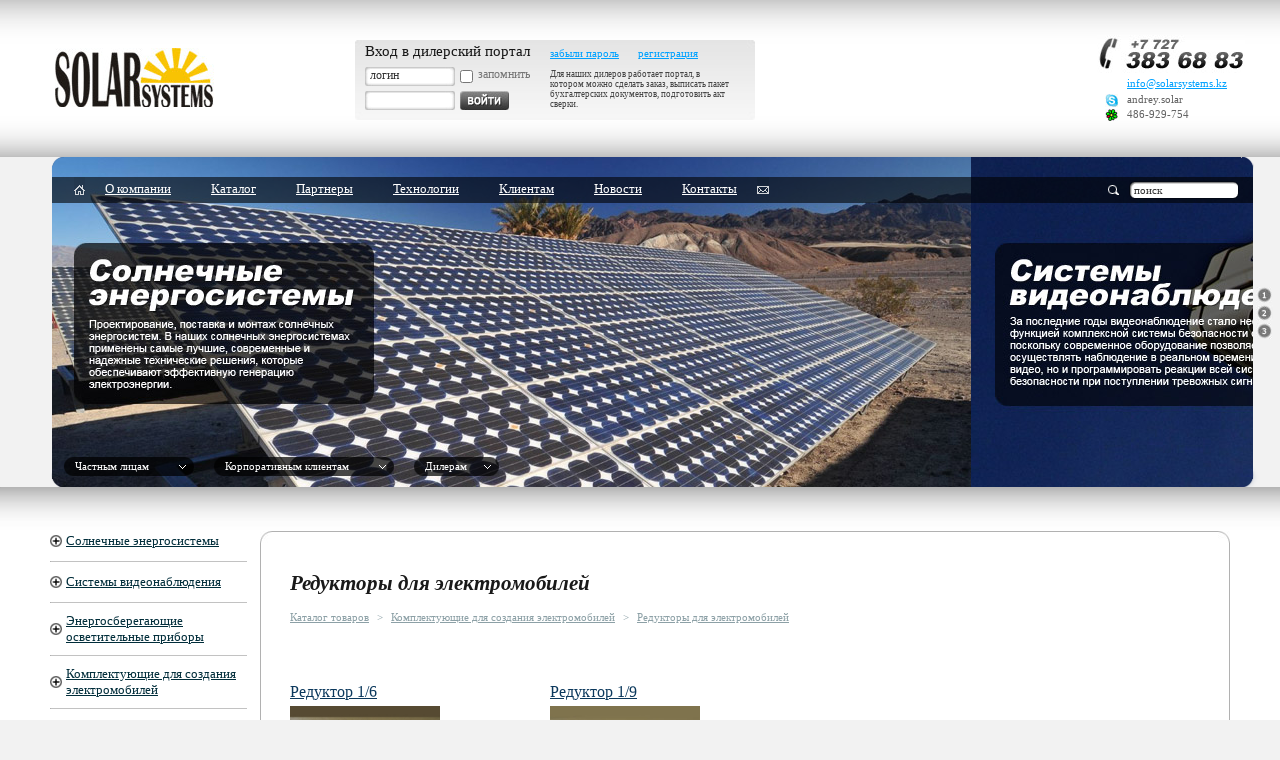

--- FILE ---
content_type: text/html; charset=utf-8
request_url: http://solarsystems.kz/catalog.aspx?folderid=3444
body_size: 93884
content:

<!DOCTYPE HTML PUBLIC "-//W3C//DTD HTML 4.01 Transitional//EN">

<html xmlns="http://www.w3.org/1999/xhtml">
<head>
    <meta name="searchtitle"    content="Solar Systems Company" />
    <meta name="keywords"       content="SOLAR SYSTEMS, проектирование, поставка, монтаж солнечных энергосистем, солнечные энергосистемы, солнечные панели, SHARP, YINGLI, Ritar, необслуживаемые аккумуляторные батареи, интеллектуальные системы контроля заряда/разряда, комплектующие для солнечных энергосистем, оборудования для усиления сигналов сотовой связи GSM и CDMA, профессиональных и бытовых систем видеонаблюдения, беспроводных охранных систем, сигнализация для дома, контроль доступа, инверторов 12/220 для бесперебойного энергоснабжения, солнечные панели, зарядные устройства, светодиодное оборудование, светодиодные лампочки в алматы, прожектор, LED," />
    <meta name="description"    content="Компания Solar systems — это проектирование, поставка и монтаж солнечных энергосистем. В наших солнечных энергосистемах применены самые лучшие, современные и надежные технические решения, которые обеспечивают эффективную генерацию электроэнергии. Мы применяем в солнечных энергосистемах высокоэффективные солнечные панели SHARP (Япония), YINGLI ( Китай), необслуживаемые аккумуляторные батареи Ritar, SacredSun,  Vision, интеллектуальные системы контроля и управления процессами заряда/разряда SMA, Sun Rays, Power Star." />
  
    <title>Solar Systems Company</title>
  
    <meta content="text/html; charset=utf-8" http-equiv="Content-Type" />
    <link rel="shortcut icon" href="favicon.ico" />
    <!--[if lte IE 6]>
    <link rel="stylesheet" type="text/css" href="styles/style.ie6.css" />
    <![endif]-->
  <script type="text/javascript" src="js/formvalidation.js"></script>
	<script type="text/javascript" src="js/scripts.js"></script>
	<script type="text/javascript" src="js/shop.js"></script>
  <script type="text/javascript" src="js/banner.js"></script> 
    	<link rel="stylesheet" href="template/loadstyles.aspx?stylesid=2" type="text/css" /> 
	<link rel="stylesheet" href="template/loadstyles.aspx?stylesid=3" type="text/css" /> 

 
</head>
<body>
    <form method="post" action="./catalog.aspx?folderid=3444" id="fMainForm">
<div class="aspNetHidden">
<input type="hidden" name="__VIEWSTATE" id="__VIEWSTATE" value="/[base64]/0LjRgdCw0YLRjCDQv9Cw0LrQtdGCINCx0YPRhdCz0LDQu9GC0LXRgNGB0LrQuNGFINC00L7QutGD0LzQtdC90YLQvtCyLCANCtC/[base64]/0LDQvdC40LgiPtCeINC60L7QvNC/[base64]/[base64]/0LXRgNC10LzQtdC90L3QvtCz0L4g0YLQvtC60LAgbW9kaWZpZWQgc2luZSB3YXZlZAIBDxYCHwFmZAIBD2QWBGYPFQIDMTM5UlNEQy4g0KHQvtC70L3QtdGH0L3Ri9C1INGN0L3QtdGA0LPQvtGB0LjRgdGC0LXQvNGLINC/0L7RgdGC0L7Rj9C90L3QvtCz0L4g0YLQvtC60LBkAgEPFgIfAWZkAgIPZBYEZg8VAgMxNDFhU1BTLiDQodC+0LvQvdC10YfQvdGL0LUg0Y3QvdC10YDQs9C+0YHQuNGB0YLQtdC80Ysg0L/[base64]/[base64]/[base64]/[base64]/[base64]/[base64]/[base64]/QvtCy0L7RgNC+0YLQvdGL0LzQuCDRg9GB0YLRgNC+0LnRgdGC0LLQsNC80LhkAgEPFgIfAWZkAgcPZBYEZg8VAgQxMDEwMNCa0L7RgNC/0YPRgdCwINC00LvRjyDQstC40LTQtdC+0YHQtdGA0LLQtdGA0L7QsmQCAQ8WAh8BZmQCCA9kFgRmDxUCBDEwMTE+0JrQvtC90L3QtdC60YLQvtGA0YssINC/0LXRgNC10YXQvtC00L3QuNC60Lgg0Lgg0YDQsNC30YrQtdC80YtkAgEPFgIfAWZkAgkPZBYEZg8VAgMxOTeuAdCa0L7QvNC/[base64]/Qu9C10L3QuNGPINC00LvRjyDQutCw0LzQtdGAINCy0LjQtNC10L7QvdCw0LHQu9GO0LTQtdC90LjRj2QCCg9kFgRmDxUCBDEyMzEx0J/RgNC+0YTQtdGB0YHQuNC+0L3QsNC70YzQvdGL0LUg0LzQvtC90LjRgtC+0YDRi2QCAQ8WAh8BZmQCCw9kFgRmDxUCBDE2ODk80KLQuNC/[base64]/QvdC00Ysg0YHQstC10YLQvtC00LjQvtC00L3Ri9C1ZAIBDxYCHwFmZAIBD2QWBGYPFQIEMzE4NTLQkdGL0YLQvtCy0YvQtSDRgdCy0LXRgtC+0LTQuNC+0LTQvdGL0LUg0LvQsNC80L/Ri2QCAQ8WAh8BAgUWCmYPZBYCZg8VAgQyNjk0MNCh0LLQtdGC0L7QtNC40L7QtNC90YvQtSDQu9Cw0LzQv9GLICLQk9GA0YPRiNCwImQCAQ9kFgJmDxUCBDI4NzEw0KHQstC10YLQvtC00LjQvtC00L3Ri9C1INC70LDQvNC/0YsgItCh0LLQtdGH0LgiZAICD2QWAmYPFQIEMzEyM0jQodCy0LXRgtC+0LTQuNC+0LTQvdGL0LUg0LvQsNC80L/[base64]/0YsgTkVXICLQk9GA0YPRiNCwImQCAg9kFgRmDxUCBDI4MDYy0JHRi9GC0L7QstGL0LUg0YHQstC10YLQvtC00LjQvtC00L3Ri9C1INGB0L/QvtGC0YtkAgEPFgIfAQIDFgZmD2QWAmYPFQIEMjgxNivQodC/0L7RgtGLINCx0LXQu9GL0Lkg0YLQtdC/0LvRi9C5INGG0LLQtdGCZAIBD2QWAmYPFQIEMjgxNzXQodC/[base64]/Ri2QCAQ8WAh8BZmQCBQ9kFgRmDxUCBDMxODQr0J/QvtC00YHQstC10YLQutC4INGB0LLQtdGC0L7QtNC40L7QtNC90YvQtWQCAQ8WAh8BAgMWBmYPZBYCZg8VAgQyNTQyOtCh0LLQtdGC0L7QtNC40L7QtNC90YvQtSDQv9C+0LTRgdCy0LXRgtC60LggItC/0L7Qu9C+0YHRiyJkAgEPZBYCZg8VAgQyODg5RNCh0LLQtdGC0L7QtNC40L7QtNC90YvQtSDQv9C+0LTRgdCy0LXRgtC60Lgg0LIg0LLQuNC00LUg0LrQvtC70YzRhtCwZAICD2QWAmYPFQIEMzAxNDzQodCy0LXRgtC+0LTQuNC+0LTQvdCw0Y8g0L/QvtC00YHQstC10YLQutCwINC00Y7RgNCw0LvQsNC50YJkAgYPZBYEZg8VAgQxNjAzLdCf0YDQvtC20LXQutGC0L7RgNGLINGB0LLQtdGC0L7QtNC40L7QtNC90YvQtWQCAQ8WAh8BAgMWBmYPZBYCZg8VAgQzMDkxA1JHQmQCAQ9kFgJmDxUCBDMyNDVD0J/QvtC00YHQstC10YLQutCwINGBINC80LDRgtGA0LjRh9C90YvQvNC4INGB0LLQtdGC0L7QtNC40L7QtNCw0LzQuGQCAg9kFgJmDxUCBDMyNDRH0J/[base64]/[base64]/0YDQuNCx0L7RgNC+0LJkAgEPFgIfAWZkAgQPZBYEZg8VBgQzNDM4BDM0MzgEMzQzOE/[base64]/[base64]/[base64]/[base64]/[base64]/[base64]/RgNC10L7QsdGA0LDQt9C+0LLQsNGC0LXQu9C4INC90LDQv9GA0Y/[base64]/RgtC+0YDQvtCyZAIBDxYCHwFmZAIBD2QWBGYPFQIEMjIxMUDQmtC+0L3QstC10YDRgtC+0YDRiyDQv9C+0YHRgtC+0Y/QvdC90L7Qs9C+INC90LDQv9GA0Y/QttC10L3QuNGPZAIBDxYCHwFmZAICD2QWBGYPFQIDODM1R9CR0LXRgdC/0LXRgNC10LHQvtC50L3QvtC1INC/[base64]/[base64]/[base64]/[base64]/QuNGC0LDQvdC40Y8g0YEg0YLQsNC50LzQtdGA0L7QvGQCAQ8WAh8BZmQCBg9kFgRmDxUCAzE3OEPQmtC90L7Qv9C60LgsINC/[base64]/0L/[base64]/QmtC70LXQvNC80Ysg0Lgg0LrQu9C10LzQvNC90YvQtSDQutC+0LvQvtC00LrQuGQCAQ8WAh8BZmQCAQ9kFgRmDxUCBDM3Njc10JLRi9GB0L7QutC+0YLQtdC80L/QtdGA0LDRgtGD0YDQvdGL0LUg0L/RgNC+0LLQvtC00LBkAgEPFgIfAWZkAgIPZBYEZg8VAgMyMDFH0J/RgNC+0LLQvtC00LAg0LTQu9GPINC/[base64]/RgtC+0YDQvdGL0LUg0LHQsNGC0LDRgNC10LggQUdNIFJpdGFyZAIBDxYCHwFmZAIBD2QWBGYPFQIEMzkwOC/[base64]/[base64]/[base64]/[base64]/[base64]/QsNC90LXQu9C4IClkAhQPZBYEZg8VBgMyMTMDMjEzAzIxMz/[base64]/[base64]/[base64]/[base64]/aXRlbWlkPTE3OTUiPtCf0L7RgdGC0YPQv9C70LXQvdC40LUg0L3QvtCy0YvRhSDQutC+0L3QtNC40YbQuNC+0L3QtdGA0L7QsiDRgNCw0LHQvtGC0LDRjtGJ0LjRhSDQvdCwINGB0L7Qu9C90LXRh9C90YvRhSDQv9Cw0L3QtdC70Y/RhSDQvtGCINC60L7QvNC/[base64]/[base64]/[base64]/if3o6WcHdhsSuJVqLMwXYr/Ciy2dnI4A==" />
</div>

<div class="aspNetHidden">

	<input type="hidden" name="__VIEWSTATEGENERATOR" id="__VIEWSTATEGENERATOR" value="784357A6" />
	<input type="hidden" name="__EVENTVALIDATION" id="__EVENTVALIDATION" value="/wEdAAVt9OSZLtLnYmqwxh7O12oRUmgm0dyoJdkoEXkvK5UOzwvChAKXJf5x0WbJBAa9BvxZgzo2qVVM+kTxgQfqVD/drujB7MftwZlzLUuhMyYfFt1124UfrUK1aaDZcPiV2BX+NpzzBT4Pqb8y0q2TcV1c" />
</div>
    
    <div class="outer"><div class="minwidth"><div class="container">
        <div class="block_header">
            <div class="logo"><a href="default.aspx" title="Главная страница"><img src="images/logo.jpg" alt="Компания Solar systems" title="Логотип компании Solar systems" /></a></div>
            
            <div id="ucShopcart_pClientLogin">
	
    <div class="login_panel">
        <div class="ediv">
            <div class="elem">
                <div class="etxt">Вход в дилерский портал</div>
                <div class="lgnpswd">
                    <div class="tb">
                        <input name="ctl00$ucShopcart$tbLogin" type="text" id="ucShopcart_tbLogin" value="логин" onfocus="if (this.value==&#39;логин&#39;) this.value=&#39;&#39;;" onblur="if (this.value==&#39;&#39;) this.value=&#39;логин&#39;;" />
                    </div>
                    <div class="chx">
                        <span onfocus="if (this.value==&#39;пароль&#39;) this.value=&#39;&#39;;" onblur="if (this.value==&#39;&#39;) this.value=&#39;пароль&#39;;"><input id="ucShopcart_cRemindMe" type="checkbox" name="ctl00$ucShopcart$cRemindMe" /></span></div>
                    <div class="txt">запомнить</div>
                </div>
                <div class="lgnpswd">
                    <div class="tb">
                        <input name="ctl00$ucShopcart$tbPassword" type="password" id="ucShopcart_tbPassword" value="" />
                    </div>
                    <div class="img">
                        <input type="image" name="ctl00$ucShopcart$bLogin" id="ucShopcart_bLogin" src="images/btnEnter.jpg" />
                    </div>
                </div>
            </div>
            <div class="elem">
                <div class="reg">
                    <span class="link"><a href="reminder.aspx">забыли пароль</a></span>
                    <span class="link"><a href="registration.aspx" title="Регистрация">регистрация</a></span>
                </div>
                <div class="info">
                    <span id="ucShopcart_lblMessage">Для наших дилеров работает портал, в котором можно сделать заказ, выписать пакет бухгалтерских документов, 
подготовить акт сверки.</span>
                </div>
            </div>
        </div>
    </div>

</div>


            <div class="contacts">
                <div class="phone"><img alt="+7 (727) 383-68-83" src="images/phone.jpg" title="+7 (727) 383-68-83" /></div>
<div class="mail"><a href="mailto:info@solarsystems.kz">info@solarsystems.kz</a></div>
<div class="ico"><div class="img"><img alt="" src="images/skype.jpg"/></div><div class="itxt">andrey.solar</div></div>
<div class="ico" style="clear:both;"><div class="img"><img alt="" src="images/icq.jpg"/></div><div class="itxt">486-929-754</div></div>
            </div>
        </div>
	
	      <div class="mainarea">
            <div class="scrolling">
	              <table class="center" cellpadding="0" cellspacing="0">
		                <tr>
			                  <td class="item"><img src="images/left.png" alt="" /></td>
			                  <td class="item" style="min-width:800px;width:100%;">
				                    <div class="hgt280">
					                      <div class="mainmenu">
						                        <div class="ico"><a href="default.aspx" title="Главная страница"><img title="Главная страница" alt="Главная страница" src="images/home.png" /></a></div>
	        			                        
    <div class="menuitem">
   <a href="viewtitem.aspx?itemid=1749" title="О компании">О компании</a>
</div>
  
    <div class="menuitem">
   <a href="catalog.aspx" title="Каталог">Каталог</a>
</div>
  
    <div class="menuitem">
   <a href="viewtitem.aspx?itemid=1752" title="Партнеры">Партнеры</a>
</div>
  
    <div class="menuitem">
   <a href="viewtitem.aspx?itemid=1757" title="Технологии">Технологии</a>
</div>
  
    <div class="menuitem">
   <a href="viewtitem.aspx?itemid=1753" title="Клиентам">Клиентам</a>
</div>
  
    <div class="menuitem">
   <a href="viewnews.aspx?itemid=1754" title="Новости">Новости</a>
</div>
  
    <div class="menuitem">
   <a href="viewtitem.aspx?itemid=1755" title="Контакты">Контакты</a>
</div>
  
						                        <div class="ico"><a href="mailto:info@solarsystems.kz" title="Отправить письмо"><img alt="Отправить письмо" title="Отправить письмо" src="images/mail.png" /></a></div>
					                      </div>
				                    </div>
				                    <div class="offers">
  <div class="elem">  
      <ul id="menu">
          <li>
              <div class="img"><img alt="" src="images/ugL.png" /></div>
	                  <div class="bgC" style="width:100px;">Частным лицам</div>
	                  <div class="img"><img alt="" src="images/ugR.png" /></div>
	                  <ul>
	                      <li>
	                          <div class="name">Частным лицам</div>
	                          <div class="group_elem">
	                              <div class="elem">
Если вас заинтересовала наша продукция, то вы можете оформить заказ через наш интернет-магазин, по телефону или посетив наш офис и магазин.
<br>
	                              </div>
	                              
	                              <div class="link_elem">
	                                <div><a href="viewtitem.aspx?itemid=1772">Гарантия на продукцию</a></div>
	                                <div><a href="viewtitem.aspx?itemid=1773">Доставка товара</a></div>
	                              </div>

	                              <div class="link_txt">
	                                  <div class="mrg10"><a href="catalog.aspx?folderid=185">Системы видеонаблюдения</a></div>
	                                  <div class="mrg10"><a href="catalog.aspx?folderid=14">Солнечные энергосистемы</a></div>
	                                  <div class="mrg10"><a href="catalog.aspx?folderid=2">Системы усиления сотового сигнала</a></div>
                                          <div><a href="catalog.aspx?folderid=150">Сигнализации для квартиры, загородного дома и офиса</a></div>
	                              </div>

                                      <div class="link_txt">
	                                  <div class="mrg10"><a href="catalog.aspx?folderid=30">Устройства автоматического открывания ворот</a></div>
	                                  <div class="mrg10"><a href="catalog.aspx?folderid=183">Аксессуары для автомобильных лебёдок</a></div>
	                                  <div class="mrg10"><a href="catalog.aspx?folderid=213">Инструмент</a></div>
                                          <div><a href="catalog.aspx?folderid=184">Бытовое оборудование</a></div>
	                              </div>
	                          </div>
	                      </li>
	                  </ul>
          </li>
      </ul>
  </div>
  <div class="elem">  
      <ul id="menu">
          <li>
              <div class="img"><img alt="" src="images/ugL.png"/></div>
	                  <div class="bgC" style="width:150px;">Корпоративным клиентам</div>
	                  <div class="img"><img alt="" src="images/ugR.png"/></div>
	                  <ul>
	                      <li>
	                          <div class="name">Корпоративным клиентам</div>
	                          <div class="group_elem">
	                              <div class="elem">
Если вы занимаетесь проектирванием, монтажом или обслуживанием солнечных энергосистем, 
систем видеонаблюдения, усиления сотового сигнала, 
вам будет выгодно покупать у нас комплектующие для вашей деятельности.
	                              </div>
	                              <div class="link_elem">
	                                <div><a href="viewtitem.aspx?itemid=1777">Гарантия на продукцию</a></div>
	                                <div><a href="viewtitem.aspx?itemid=1778">Доставка товара по Алматы</a></div>
	                              </div>

                                      <div class="link_txt">
	                                  <div class="mrg10"><a href="catalog.aspx?folderid=185">Системы видеонаблюдения</a></div>
	                                  <div class="mrg10"><a href="catalog.aspx?folderid=14">Солнечные энергосистемы</a></div>
	                                  <div class="mrg10"><a href="catalog.aspx?folderid=2">Системы усиления сотового сигнала</a></div>
                                          <div><a href="catalog.aspx?folderid=9">Системы контроля доступа</a></div>
	                              </div>

	                              <div class="link_txt">
	                                  <div class="mrg10"><a href="catalog.aspx?folderid=185">Комплектующие для систем видеонаблюдения</a></div>
	                                  <div class="mrg10"><a href="catalog.aspx?folderid=129">Комплектующие для солнечных энергосистем</a></div>
	                                  <div><a href="catalog.aspx?folderid=2">Комплектующие для систем усиления сотового сигнала</a></div>
	                              </div>
	                          </div>
	                      </li>
	                  </ul>
          </li>
      </ul>
  </div>
  <div class="elem">  
      <ul id="menu">
          <li>
              <div class="img"><img alt="" src="images/ugL.png"/></div>
	                  <div class="bgC" style="width:55px;">Дилерам</div>
	                  <div class="img"><img alt="" src="images/ugR.png"/></div>
	                  <ul>
	                      <li>
	                          <div class="name">Дилерам</div>
	                          <div class="group_elem">
	                              <div class="elem">
	                                  Если Вы сделали выбор и решили стать 
        			                      Нашим дилером, то мы предложим самые льготные условия работы 
        			                      с нами и выгодные цены на все наши товары. 
        			                      Оптовая (или Дилерская) скидка от розничных цен составит до 15% и сделает 
        			                      Ваш бизнес конкурентным, эффективным и выгодным.
	                              </div>
	                              <div class="link_elem">
	                                <div><a href="viewtitem.aspx?itemid=1780">Условия работы с дилерами</a></div>
	                                <div><a href="viewtitem.aspx?itemid=1779">Доставка товара по Алматы</a></div>
	                              </div>

                                      <div class="link_txt">
	                                  <div class="mrg10"><a href="catalog.aspx?folderid=185">Системы видеонаблюдения</a></div>
	                                  <div class="mrg10"><a href="catalog.aspx?folderid=14">Солнечные энергосистемы</a></div>
	                                  <div class="mrg10"><a href="catalog.aspx?folderid=2">Системы усиления сотового сигнала</a></div>
                                          <div><a href="catalog.aspx?folderid=150">Сигнализации для квартиры, загородного дома и офиса</a></div>
	                              </div>

	                              <div class="link_txt">
	                                  <div class="mrg10"><a href="catalog.aspx?folderid=185">Комплектующие для систем видеонаблюдения</a></div>
	                                  <div class="mrg10"><a href="catalog.aspx?folderid=129">Комплектующие для солнечных энергосистем</a></div>
	                                  <div><a href="catalog.aspx?folderid=2">Комплектующие для систем усиления сотового сигнала</a></div>
	                              </div>
	                          </div>
	                      </li>
	                  </ul>
          </li>
      </ul>
  </div>
</div>
			                  </td>
			                  <td class="item">
				                  <div class="right">
					                <div style="height:130px;"><img src="images/pixel.jpg" /></div>
			                        <div class="btnswitch"><a href="javascript:OnScrollTo(0);"><img src="images/btnswitch_01.jpg"/></a></div>
			                        <div class="btnswitch"><a href="javascript:OnScrollTo(1);"><img src="images/btnswitch_02.jpg"/></a></div>
			                        <div class="btnswitch"><a href="javascript:OnScrollTo(2);"><img src="images/btnswitch_03.jpg"/></a></div>
				                  </div>
			                  </td>
		              </tr>
	          </table>
        </div>
        <div id="dScrolling" style="height:355px;overflow:scroll;">
            <div style="width:10000px; height:334px;">
                <div class="banner" style="background-image:url(images/banner_03.jpg); width: 50px;"></div>
                <div class="banner" style="background-image:url(images/banner.jpg);"></div>
                <div class="banner" style="background-image:url(images/banner_01.jpg);"></div>
                <div class="banner" style="background-image:url(images/banner_02.jpg);"></div>
                <div class="banner" style="background-image:url(images/banner_03.jpg);"></div>
            </div>
        </div>
      </div>
    
    
      <div class="bgT"><img alt="" src="images/pixel.jpg"/></div>
      <div class="block_content">
          <table cellpadding="0" cellspacing="0">
              <tr>
                <td class="item">
                  <div id="catalog">
	
	                    <div class="catalog">
        <div class="level1" >
            <table class="level1_table">
                <tr>
                    <td style="width: 16px; padding-top:1px;">
                        <span style="cursor:pointer;" onclick="javascript:Main_hideLayer(14);">
                            <img id="iGroupLevel_14" src="images/plus.jpg" />
                        </span>
                    </td>
                    <td>
                        <a href="catalog.aspx?folderid=14"> Солнечные энергосистемы</a>
                    </td>
                </tr>
            </table>
        </div>
        <div class="level2_group" id="dGroupLevel_14" style="display:none;">
            
                    <div class="level2"><a href="catalog.aspx?folderid=140"> SMS. Солнечные энергосистемы переменного тока modified sine wave</a></div>
                    
                
                    <div class="level2"><a href="catalog.aspx?folderid=139"> SDC. Солнечные энергосистемы постоянного тока</a></div>
                    
                
                    <div class="level2"><a href="catalog.aspx?folderid=141"> SPS. Солнечные энергосистемы переменного тока pure sine wave</a></div>
                    
                
                    <div class="level2"><a href="catalog.aspx?folderid=1942"> Солнечные станции </a></div>
                    
                
                    <div class="level2"><a href="catalog.aspx?folderid=129"> Комплектующие к солнечным энергосистемам</a></div>
                    
                            <div class="level3"><a href="catalog.aspx?folderid=171"> Инверторы для солнечных энергосистем</a></div>
                        
                            <div class="level3"><a href="catalog.aspx?folderid=170"> Солнечные панели</a></div>
                        
                            <div class="level3"><a href="catalog.aspx?folderid=688"> Контроллеры солнечного заряда</a></div>
                        
                            <div class="level3"><a href="catalog.aspx?folderid=176"> Силовые провода и разъемы</a></div>
                        
                
                    <div class="level2"><a href="catalog.aspx?folderid=1652"> Типовые солнечные энергосистемы</a></div>
                    
                            <div class="level3"><a href="catalog.aspx?folderid=1653"> Солнечные энергосистемы для дачи</a></div>
                        
                            <div class="level3"><a href="catalog.aspx?folderid=1654"> Солнечные энергосистемы для полива</a></div>
                        
                            <div class="level3"><a href="catalog.aspx?folderid=1655"> Солнечные энергосистемы для рекламных щитов</a></div>
                        
                            <div class="level3"><a href="catalog.aspx?folderid=1656"> Солнечные энергосистемы для освещения садовых дорожек</a></div>
                        
                
                    <div class="level2"><a href="catalog.aspx?folderid=3778"> Фонари со встроенными солнечными панелями</a></div>
                    
                
      </div>
      <div class="brdB"><img src="images/pixel.jpg" alt="" /></div>
 
        <div class="level1" >
            <table class="level1_table">
                <tr>
                    <td style="width: 16px; padding-top:1px;">
                        <span style="cursor:pointer;" onclick="javascript:Main_hideLayer(185);">
                            <img id="iGroupLevel_185" src="images/plus.jpg" />
                        </span>
                    </td>
                    <td>
                        <a href="catalog.aspx?folderid=185"> Системы видеонаблюдения</a>
                    </td>
                </tr>
            </table>
        </div>
        <div class="level2_group" id="dGroupLevel_185" style="display:none;">
            
                    <div class="level2"><a href="catalog.aspx?folderid=192"> Камеры видеонаблюдения</a></div>
                    
                            <div class="level3"><a href="catalog.aspx?folderid=1590"> Камеры видеонаблюдения с IR подсветкой аналоговые</a></div>
                        
                            <div class="level3"><a href="catalog.aspx?folderid=1592"> Камеры видеонаблюдения типа Bullet</a></div>
                        
                            <div class="level3"><a href="catalog.aspx?folderid=3103"> Камеры видеонаблюдения AHD</a></div>
                        
                
                    <div class="level2"><a href="catalog.aspx?folderid=3689"> Видеонаблюдение HiWatch</a></div>
                    
                            <div class="level3"><a href="catalog.aspx?folderid=3691"> Видеозаписывающие устройства HiWatch</a></div>
                        
                            <div class="level3"><a href="catalog.aspx?folderid=3690"> Камеры видеонаблюдения HiWatch</a></div>
                        
                
                    <div class="level2"><a href="catalog.aspx?folderid=3755"> Видеонаблюдение HiLook</a></div>
                    
                            <div class="level3"><a href="catalog.aspx?folderid=3757"> Камеры видеонаблюдения HiLook</a></div>
                        
                            <div class="level3"><a href="catalog.aspx?folderid=3756"> Видеозаписывающие устройства HiLook</a></div>
                        
                
                    <div class="level2"><a href="catalog.aspx?folderid=3921"> Wi-Fi IP камеры видеонаблюдения</a></div>
                    
                
                    <div class="level2"><a href="catalog.aspx?folderid=1360"> Видеозаписывающие устройства</a></div>
                    
                
                    <div class="level2"><a href="catalog.aspx?folderid=3663"> Продукция "Линия" IP системы видеонаблюдения</a></div>
                    
                
                    <div class="level2"><a href="catalog.aspx?folderid=1361"> Пульты управления поворотными устройствами</a></div>
                    
                
                    <div class="level2"><a href="catalog.aspx?folderid=1010"> Корпуса для видеосерверов</a></div>
                    
                
                    <div class="level2"><a href="catalog.aspx?folderid=1011"> Коннекторы, переходники и разъемы</a></div>
                    
                
                    <div class="level2"><a href="catalog.aspx?folderid=197"> Комплектующие для камер видеонаблюдения (блоки питания, объективы, крепления, защитные кожухи)</a></div>
                    
                            <div class="level3"><a href="catalog.aspx?folderid=772"> Блоки питания для видеокамер</a></div>
                        
                            <div class="level3"><a href="catalog.aspx?folderid=773"> Объективы для видеокамер (CS)</a></div>
                        
                            <div class="level3"><a href="catalog.aspx?folderid=779"> Кожухи для камер видеонаблюдения</a></div>
                        
                            <div class="level3"><a href="catalog.aspx?folderid=195"> Крепления для камер видеонаблюдения</a></div>
                        
                
                    <div class="level2"><a href="catalog.aspx?folderid=1231"> Профессиональные мониторы</a></div>
                    
                
                    <div class="level2"><a href="catalog.aspx?folderid=1689"> Типовые системы видеонаблюдения</a></div>
                    
                            <div class="level3"><a href="catalog.aspx?folderid=2093"> Системы видеонаблюдения для ресторанов</a></div>
                        
                            <div class="level3"><a href="catalog.aspx?folderid=1690"> Системы видеонаблюдения для АЗС</a></div>
                        
                            <div class="level3"><a href="catalog.aspx?folderid=1691"> Системы видеонаблюдения для обменных пунктов</a></div>
                        
                            <div class="level3"><a href="catalog.aspx?folderid=1694"> Системы видеонаблюдения для частного дома</a></div>
                        
                
      </div>
      <div class="brdB"><img src="images/pixel.jpg" alt="" /></div>
 
        <div class="level1" >
            <table class="level1_table">
                <tr>
                    <td style="width: 16px; padding-top:1px;">
                        <span style="cursor:pointer;" onclick="javascript:Main_hideLayer(2565);">
                            <img id="iGroupLevel_2565" src="images/plus.jpg" />
                        </span>
                    </td>
                    <td>
                        <a href="catalog.aspx?folderid=2565"> Энергосберегающие осветительные приборы</a>
                    </td>
                </tr>
            </table>
        </div>
        <div class="level2_group" id="dGroupLevel_2565" style="display:none;">
            
                    <div class="level2"><a href="catalog.aspx?folderid=3535"> Гирлянды светодиодные</a></div>
                    
                
                    <div class="level2"><a href="catalog.aspx?folderid=3185"> Бытовые светодиодные лампы</a></div>
                    
                            <div class="level3"><a href="catalog.aspx?folderid=2694"> Светодиодные лампы "Груша"</a></div>
                        
                            <div class="level3"><a href="catalog.aspx?folderid=2871"> Светодиодные лампы "Свечи"</a></div>
                        
                            <div class="level3"><a href="catalog.aspx?folderid=3123"> Светодиодные лампы NEW "Груша" с абажуром</a></div>
                        
                            <div class="level3"><a href="catalog.aspx?folderid=2880"> Светодиодные лампы типа "Tube"</a></div>
                        
                            <div class="level3"><a href="catalog.aspx?folderid=3400"> Светодиодные лампы NEW "Груша"</a></div>
                        
                
                    <div class="level2"><a href="catalog.aspx?folderid=2806"> Бытовые светодиодные споты</a></div>
                    
                            <div class="level3"><a href="catalog.aspx?folderid=2816"> Споты белый теплый цвет</a></div>
                        
                            <div class="level3"><a href="catalog.aspx?folderid=2817"> Споты белый нейтральный цвет</a></div>
                        
                            <div class="level3"><a href="catalog.aspx?folderid=2818"> Споты белый холодный цвет</a></div>
                        
                
                    <div class="level2"><a href="catalog.aspx?folderid=2741"> Потолочные светодиодные светильники "Армстронг"</a></div>
                    
                
                    <div class="level2"><a href="catalog.aspx?folderid=3049"> Светодиодные настольные лампы</a></div>
                    
                
                    <div class="level2"><a href="catalog.aspx?folderid=3184"> Подсветки светодиодные</a></div>
                    
                            <div class="level3"><a href="catalog.aspx?folderid=2542"> Светодиодные подсветки "полосы"</a></div>
                        
                            <div class="level3"><a href="catalog.aspx?folderid=2889"> Светодиодные подсветки в виде кольца</a></div>
                        
                            <div class="level3"><a href="catalog.aspx?folderid=3014"> Светодиодная подсветка дюралайт</a></div>
                        
                
                    <div class="level2"><a href="catalog.aspx?folderid=1603"> Прожекторы светодиодные</a></div>
                    
                            <div class="level3"><a href="catalog.aspx?folderid=3091"> RGB</a></div>
                        
                            <div class="level3"><a href="catalog.aspx?folderid=3245"> Подсветка с матричными светодиодами</a></div>
                        
                            <div class="level3"><a href="catalog.aspx?folderid=3244"> Подсветки с линзованными светодиодами</a></div>
                        
                
                    <div class="level2"><a href="catalog.aspx?folderid=2851"> Уличные фонари, светодиодные </a></div>
                    
                            <div class="level3"><a href="catalog.aspx?folderid=2991"> Фонари RGB</a></div>
                        
                            <div class="level3"><a href="catalog.aspx?folderid=2867"> Фонари белый тёплый цвет</a></div>
                        
                            <div class="level3"><a href="catalog.aspx?folderid=2868"> Фонари белый холодный цвет</a></div>
                        
                            <div class="level3"><a href="catalog.aspx?folderid=2866"> Фонари белый нейтральный цвет</a></div>
                        
                
                    <div class="level2"><a href="catalog.aspx?folderid=3186"> Комплектующие к светодиодному оборудованию</a></div>
                    
                            <div class="level3"><a href="catalog.aspx?folderid=3188"> Матричные светодиоды</a></div>
                        
                            <div class="level3"><a href="catalog.aspx?folderid=3200"> LED-драйверы</a></div>
                        
                
                    <div class="level2"><a href="catalog.aspx?folderid=3006"> Фонарики ручные, светодиодные</a></div>
                    
                
                    <div class="level2"><a href="catalog.aspx?folderid=3394"> Светильники акцентного света</a></div>
                    
                
                    <div class="level2"><a href="catalog.aspx?folderid=3114"> Аксессуары</a></div>
                    
                
                    <div class="level2"><a href="catalog.aspx?folderid=3791"> Датчики для осветительных приборов</a></div>
                    
                
      </div>
      <div class="brdB"><img src="images/pixel.jpg" alt="" /></div>
 
        <div class="level1" >
            <table class="level1_table">
                <tr>
                    <td style="width: 16px; padding-top:1px;">
                        <span style="cursor:pointer;" onclick="javascript:Main_hideLayer(3438);">
                            <img id="iGroupLevel_3438" src="images/plus.jpg" />
                        </span>
                    </td>
                    <td>
                        <a href="catalog.aspx?folderid=3438"> Комплектующие для создания электромобилей</a>
                    </td>
                </tr>
            </table>
        </div>
        <div class="level2_group" id="dGroupLevel_3438" style="display:none;">
            
                    <div class="level2"><a href="catalog.aspx?folderid=3441"> Электродвигатели для электромобилей</a></div>
                    
                
                    <div class="level2"><a href="catalog.aspx?folderid=3442"> Контроллеры для электромобилей</a></div>
                    
                
                    <div class="level2"><a href="catalog.aspx?folderid=3443"> Зарядные устройства для электромобилей</a></div>
                    
                
                    <div class="level2"><a href="catalog.aspx?folderid=3444"> Редукторы для электромобилей</a></div>
                    
                
                    <div class="level2"><a href="catalog.aspx?folderid=3445"> Щитки приборов, индикаторы,соединительные провода, разъемы для электромобилей</a></div>
                    
                            <div class="level3"><a href="catalog.aspx?folderid=3460"> Соединительная арматура для электромобилей</a></div>
                        
                            <div class="level3"><a href="catalog.aspx?folderid=3461"> Щитки приборов, индикаторы для электромобилей</a></div>
                        
                            <div class="level3"><a href="catalog.aspx?folderid=3812"> Гофра автомобильная черная</a></div>
                        
                
                    <div class="level2"><a href="catalog.aspx?folderid=3446"> Конверторы напряжения для электромобилей</a></div>
                    
                
                    <div class="level2"><a href="catalog.aspx?folderid=3485"> Аккумуляторные батареи для электромобилей</a></div>
                    
                            <div class="level3"><a href="catalog.aspx?folderid=3807"> Аккумуляторные батареи LiFePO4</a></div>
                        
                            <div class="level3"><a href="catalog.aspx?folderid=3806"> Тяговые аккумуляторы GEL</a></div>
                        
                
                    <div class="level2"><a href="catalog.aspx?folderid=3808"> Обогреватель и кондиционер для электромобиля</a></div>
                    
                
                    <div class="level2"><a href="catalog.aspx?folderid=3809"> Вакуумные тормоза для электромобиля</a></div>
                    
                
                    <div class="level2"><a href="catalog.aspx?folderid=3810"> Автономная печь на дизельном топливе для электромобиля</a></div>
                    
                
      </div>
      <div class="brdB"><img src="images/pixel.jpg" alt="" /></div>
 
        <div class="level1" >
            <table class="level1_table">
                <tr>
                    <td style="width: 16px; padding-top:1px;">
                        <span style="cursor:pointer;" onclick="javascript:Main_hideLayer(3960);">
                            <img id="iGroupLevel_3960" src="images/plus.jpg" />
                        </span>
                    </td>
                    <td>
                        <a href="catalog.aspx?folderid=3960"> Электромобили Wuling </a>
                    </td>
                </tr>
            </table>
        </div>
        <div class="level2_group" id="dGroupLevel_3960" style="display:none;">
            
      </div>
      <div class="brdB"><img src="images/pixel.jpg" alt="" /></div>
 
        <div class="level1" >
            <table class="level1_table">
                <tr>
                    <td style="width: 16px; padding-top:1px;">
                        <span style="cursor:pointer;" onclick="javascript:Main_hideLayer(1635);">
                            <img id="iGroupLevel_1635" src="images/plus.jpg" />
                        </span>
                    </td>
                    <td>
                        <a href="catalog.aspx?folderid=1635"> Системы оповещения</a>
                    </td>
                </tr>
            </table>
        </div>
        <div class="level2_group" id="dGroupLevel_1635" style="display:none;">
            
                    <div class="level2"><a href="catalog.aspx?folderid=2582"> Переговорное устройство</a></div>
                    
                
                    <div class="level2"><a href="catalog.aspx?folderid=1636"> Усилители аудио сигналов</a></div>
                    
                
                    <div class="level2"><a href="catalog.aspx?folderid=1637"> Проигрыватели для систем оповещения</a></div>
                    
                
                    <div class="level2"><a href="catalog.aspx?folderid=1638"> Звуковые колонки, динамики</a></div>
                    
                            <div class="level3"><a href="catalog.aspx?folderid=1639"> Уличные звуковые колонки</a></div>
                        
                            <div class="level3"><a href="catalog.aspx?folderid=1640"> Комнатные звуковые колонки</a></div>
                        
                
                    <div class="level2"><a href="catalog.aspx?folderid=1641"> Гарнитура для систем оповещения</a></div>
                    
                
      </div>
      <div class="brdB"><img src="images/pixel.jpg" alt="" /></div>
 
        <div class="level1" >
            <table class="level1_table">
                <tr>
                    <td style="width: 16px; padding-top:1px;">
                        <span style="cursor:pointer;" onclick="javascript:Main_hideLayer(1144);">
                            <img id="iGroupLevel_1144" src="images/plus.jpg" />
                        </span>
                    </td>
                    <td>
                        <a href="catalog.aspx?folderid=1144"> Преобразователи напряжения (инверторы, конверторы, зарядные устройства)</a>
                    </td>
                </tr>
            </table>
        </div>
        <div class="level2_group" id="dGroupLevel_1144" style="display:none;">
            
                    <div class="level2"><a href="catalog.aspx?folderid=1701"> Зарядные устройства для аккумуляторов</a></div>
                    
                
                    <div class="level2"><a href="catalog.aspx?folderid=2211"> Конверторы постоянного напряжения</a></div>
                    
                
                    <div class="level2"><a href="catalog.aspx?folderid=835"> Бесперебойное питание ( инверторы, ИБП)</a></div>
                    
                            <div class="level3"><a href="catalog.aspx?folderid=3581"> Инвертор с зарядным устройством</a></div>
                        
                            <div class="level3"><a href="catalog.aspx?folderid=3582"> ИБП малой мощности 1 фаза</a></div>
                        
                            <div class="level3"><a href="catalog.aspx?folderid=3583"> ИБП 3фазы вход 1фаза выход</a></div>
                        
                            <div class="level3"><a href="catalog.aspx?folderid=3584"> ИБП 3фазы вход 3фазы выход</a></div>
                        
                
      </div>
      <div class="brdB"><img src="images/pixel.jpg" alt="" /></div>
 
        <div class="level1" >
            <table class="level1_table">
                <tr>
                    <td style="width: 16px; padding-top:1px;">
                        <span style="cursor:pointer;" onclick="javascript:Main_hideLayer(3890);">
                            <img id="iGroupLevel_3890" src="images/plus.jpg" />
                        </span>
                    </td>
                    <td>
                        <a href="catalog.aspx?folderid=3890"> Инверторы малой мощности</a>
                    </td>
                </tr>
            </table>
        </div>
        <div class="level2_group" id="dGroupLevel_3890" style="display:none;">
            
                    <div class="level2"><a href="catalog.aspx?folderid=2571"> Инверторы малой мощности серии DY</a></div>
                    
                
                    <div class="level2"><a href="catalog.aspx?folderid=3948"> Инверторы малой мощности серии SI</a></div>
                    
                
      </div>
      <div class="brdB"><img src="images/pixel.jpg" alt="" /></div>
 
        <div class="level1" >
            <table class="level1_table">
                <tr>
                    <td style="width: 16px; padding-top:1px;">
                        <span style="cursor:pointer;" onclick="javascript:Main_hideLayer(2638);">
                            <img id="iGroupLevel_2638" src="images/plus.jpg" />
                        </span>
                    </td>
                    <td>
                        <a href="catalog.aspx?folderid=2638"> Стабилизаторы напряжения</a>
                    </td>
                </tr>
            </table>
        </div>
        <div class="level2_group" id="dGroupLevel_2638" style="display:none;">
            
      </div>
      <div class="brdB"><img src="images/pixel.jpg" alt="" /></div>
 
        <div class="level1" >
            <table class="level1_table">
                <tr>
                    <td style="width: 16px; padding-top:1px;">
                        <span style="cursor:pointer;" onclick="javascript:Main_hideLayer(3339);">
                            <img id="iGroupLevel_3339" src="images/plus.jpg" />
                        </span>
                    </td>
                    <td>
                        <a href="catalog.aspx?folderid=3339"> Алкотестеры</a>
                    </td>
                </tr>
            </table>
        </div>
        <div class="level2_group" id="dGroupLevel_3339" style="display:none;">
            
      </div>
      <div class="brdB"><img src="images/pixel.jpg" alt="" /></div>
 
        <div class="level1" >
            <table class="level1_table">
                <tr>
                    <td style="width: 16px; padding-top:1px;">
                        <span style="cursor:pointer;" onclick="javascript:Main_hideLayer(2);">
                            <img id="iGroupLevel_2" src="images/plus.jpg" />
                        </span>
                    </td>
                    <td>
                        <a href="catalog.aspx?folderid=2"> GSM и CDMA усилители</a>
                    </td>
                </tr>
            </table>
        </div>
        <div class="level2_group" id="dGroupLevel_2" style="display:none;">
            
                    <div class="level2"><a href="catalog.aspx?folderid=3"> GSM усилители</a></div>
                    
                
                    <div class="level2"><a href="catalog.aspx?folderid=4"> CDMA усилители</a></div>
                    
                
                    <div class="level2"><a href="catalog.aspx?folderid=80"> Антенны GSM/CDMA</a></div>
                    
                
                    <div class="level2"><a href="catalog.aspx?folderid=88"> Комплектующие </a></div>
                    
                            <div class="level3"><a href="catalog.aspx?folderid=3205"> Делитель сигнала</a></div>
                        
                            <div class="level3"><a href="catalog.aspx?folderid=3206"> Кабель</a></div>
                        
                            <div class="level3"><a href="catalog.aspx?folderid=3207"> Переходники и разъёмы</a></div>
                        
                
                    <div class="level2"><a href="catalog.aspx?folderid=2605"> Усилители интернет-сигнала</a></div>
                    
                            <div class="level3"><a href="catalog.aspx?folderid=2181"> Усилители WI-FI</a></div>
                        
                
      </div>
      <div class="brdB"><img src="images/pixel.jpg" alt="" /></div>
 
        <div class="level1" >
            <table class="level1_table">
                <tr>
                    <td style="width: 16px; padding-top:1px;">
                        <span style="cursor:pointer;" onclick="javascript:Main_hideLayer(30);">
                            <img id="iGroupLevel_30" src="images/plus.jpg" />
                        </span>
                    </td>
                    <td>
                        <a href="catalog.aspx?folderid=30"> Устройства автоматического открывания ворот</a>
                    </td>
                </tr>
            </table>
        </div>
        <div class="level2_group" id="dGroupLevel_30" style="display:none;">
            
                    <div class="level2"><a href="catalog.aspx?folderid=179"> Комплектующие</a></div>
                    
                
                    <div class="level2"><a href="catalog.aspx?folderid=180"> Аксессуары</a></div>
                    
                
      </div>
      <div class="brdB"><img src="images/pixel.jpg" alt="" /></div>
 
        <div class="level1" >
            <table class="level1_table">
                <tr>
                    <td style="width: 16px; padding-top:1px;">
                        <span style="cursor:pointer;" onclick="javascript:Main_hideLayer(9);">
                            <img id="iGroupLevel_9" src="images/plus.jpg" />
                        </span>
                    </td>
                    <td>
                        <a href="catalog.aspx?folderid=9"> Системы контроля доступа</a>
                    </td>
                </tr>
            </table>
        </div>
        <div class="level2_group" id="dGroupLevel_9" style="display:none;">
            
                    <div class="level2"><a href="catalog.aspx?folderid=2146"> Домофоны</a></div>
                    
                
                    <div class="level2"><a href="catalog.aspx?folderid=2548"> Звонки дверные</a></div>
                    
                
                    <div class="level2"><a href="catalog.aspx?folderid=3290"> Охранные сигнализации и датчики</a></div>
                    
                            <div class="level3"><a href="catalog.aspx?folderid=3293"> Датчики для сигнализаций</a></div>
                        
                
                    <div class="level2"><a href="catalog.aspx?folderid=11"> Электромеханические замки и защелки</a></div>
                    
                
                    <div class="level2"><a href="catalog.aspx?folderid=177"> Электромагнитные замки</a></div>
                    
                
                    <div class="level2"><a href="catalog.aspx?folderid=12"> Блоки питания с таймером</a></div>
                    
                
                    <div class="level2"><a href="catalog.aspx?folderid=178"> Кнопки, пульты для открывания замков</a></div>
                    
                
                    <div class="level2"><a href="catalog.aspx?folderid=1523"> Зеркала наблюдения</a></div>
                    
                
      </div>
      <div class="brdB"><img src="images/pixel.jpg" alt="" /></div>
 
        <div class="level1" >
            <table class="level1_table">
                <tr>
                    <td style="width: 16px; padding-top:1px;">
                        <span style="cursor:pointer;" onclick="javascript:Main_hideLayer(2458);">
                            <img id="iGroupLevel_2458" src="images/plus.jpg" />
                        </span>
                    </td>
                    <td>
                        <a href="catalog.aspx?folderid=2458"> Сварочные аппараты</a>
                    </td>
                </tr>
            </table>
        </div>
        <div class="level2_group" id="dGroupLevel_2458" style="display:none;">
            
      </div>
      <div class="brdB"><img src="images/pixel.jpg" alt="" /></div>
 
        <div class="level1" >
            <table class="level1_table">
                <tr>
                    <td style="width: 16px; padding-top:1px;">
                        <span style="cursor:pointer;" onclick="javascript:Main_hideLayer(3661);">
                            <img id="iGroupLevel_3661" src="images/plus.jpg" />
                        </span>
                    </td>
                    <td>
                        <a href="catalog.aspx?folderid=3661"> Клеммы, клеммные колодки, предохранители, провода</a>
                    </td>
                </tr>
            </table>
        </div>
        <div class="level2_group" id="dGroupLevel_3661" style="display:none;">
            
                    <div class="level2"><a href="catalog.aspx?folderid=91"> Клеммы и клеммные колодки</a></div>
                    
                
                    <div class="level2"><a href="catalog.aspx?folderid=3767"> Высокотемпературные провода</a></div>
                    
                
                    <div class="level2"><a href="catalog.aspx?folderid=201"> Провода для подключения аккумуляторов</a></div>
                    
                
      </div>
      <div class="brdB"><img src="images/pixel.jpg" alt="" /></div>
 
        <div class="level1" >
            <table class="level1_table">
                <tr>
                    <td style="width: 16px; padding-top:1px;">
                        <span style="cursor:pointer;" onclick="javascript:Main_hideLayer(31);">
                            <img id="iGroupLevel_31" src="images/plus.jpg" />
                        </span>
                    </td>
                    <td>
                        <a href="catalog.aspx?folderid=31"> Аккумуляторные батареи, необслуживаемые </a>
                    </td>
                </tr>
            </table>
        </div>
        <div class="level2_group" id="dGroupLevel_31" style="display:none;">
            
                    <div class="level2"><a href="catalog.aspx?folderid=1612"> Аккумуляторные батареи AGM Ritar</a></div>
                    
                
                    <div class="level2"><a href="catalog.aspx?folderid=3908"> Аккумуляторные батареи AGM</a></div>
                    
                
                    <div class="level2"><a href="catalog.aspx?folderid=3676"> Аккумуляторные батареи Gel 12V Solar</a></div>
                    
                
      </div>
      <div class="brdB"><img src="images/pixel.jpg" alt="" /></div>
 
        <div class="level1" >
            <table class="level1_table">
                <tr>
                    <td style="width: 16px; padding-top:1px;">
                        <span style="cursor:pointer;" onclick="javascript:Main_hideLayer(454);">
                            <img id="iGroupLevel_454" src="images/plus.jpg" />
                        </span>
                    </td>
                    <td>
                        <a href="catalog.aspx?folderid=454"> Элементы питания</a>
                    </td>
                </tr>
            </table>
        </div>
        <div class="level2_group" id="dGroupLevel_454" style="display:none;">
            
                    <div class="level2"><a href="catalog.aspx?folderid=455"> Алкалайновые батарейки</a></div>
                    
                
                    <div class="level2"><a href="catalog.aspx?folderid=456"> Аккумуляторы</a></div>
                    
                
                    <div class="level2"><a href="catalog.aspx?folderid=457"> Зарядные устройства для аккумуляторов</a></div>
                    
                
      </div>
      <div class="brdB"><img src="images/pixel.jpg" alt="" /></div>
 
        <div class="level1" >
            <table class="level1_table">
                <tr>
                    <td style="width: 16px; padding-top:1px;">
                        <span style="cursor:pointer;" onclick="javascript:Main_hideLayer(204);">
                            <img id="iGroupLevel_204" src="images/plus.jpg" />
                        </span>
                    </td>
                    <td>
                        <a href="catalog.aspx?folderid=204"> Контроллеры и датчики</a>
                    </td>
                </tr>
            </table>
        </div>
        <div class="level2_group" id="dGroupLevel_204" style="display:none;">
            
                    <div class="level2"><a href="catalog.aspx?folderid=3790"> PLC контроллеры</a></div>
                    
                
                    <div class="level2"><a href="catalog.aspx?folderid=3793"> Удаленный мониторинг датчиков по сети Internet</a></div>
                    
                
      </div>
      <div class="brdB"><img src="images/pixel.jpg" alt="" /></div>
 
        <div class="level1" >
            <table class="level1_table">
                <tr>
                    <td style="width: 16px; padding-top:1px;">
                        <span style="cursor:pointer;" onclick="javascript:Main_hideLayer(2386);">
                            <img id="iGroupLevel_2386" src="images/plus.jpg" />
                        </span>
                    </td>
                    <td>
                        <a href="catalog.aspx?folderid=2386"> Автомобильные аксессуары </a>
                    </td>
                </tr>
            </table>
        </div>
        <div class="level2_group" id="dGroupLevel_2386" style="display:none;">
            
                    <div class="level2"><a href="catalog.aspx?folderid=2429"> Контроллеры и датчики</a></div>
                    
                
                    <div class="level2"><a href="catalog.aspx?folderid=2436"> Переходники, разъёмы и другое</a></div>
                    
                
                    <div class="level2"><a href="catalog.aspx?folderid=183"> Аксессуары для автомобильных лебёдок</a></div>
                    
                            <div class="level3"><a href="catalog.aspx?folderid=190"> Комплектующие</a></div>
                        
                            <div class="level3"><a href="catalog.aspx?folderid=191"> Аксессуары</a></div>
                        
                
                    <div class="level2"><a href="catalog.aspx?folderid=2387"> Видеонаблюдение для автомобиля</a></div>
                    
                            <div class="level3"><a href="catalog.aspx?folderid=2567"> Камеры видеонаблюдения для автомобиля</a></div>
                        
                            <div class="level3"><a href="catalog.aspx?folderid=2566"> Видеозаписывающие устройства</a></div>
                        
                            <div class="level3"><a href="catalog.aspx?folderid=2568"> Мониторы ( контрольные панели )</a></div>
                        
                
      </div>
      <div class="brdB"><img src="images/pixel.jpg" alt="" /></div>
 
        <div class="level1" >
            <table class="level1_table">
                <tr>
                    <td style="width: 16px; padding-top:1px;">
                        <span style="cursor:pointer;" onclick="javascript:Main_hideLayer(213);">
                            <img id="iGroupLevel_213" src="images/plus.jpg" />
                        </span>
                    </td>
                    <td>
                        <a href="catalog.aspx?folderid=213"> Инструменты и расходные материалы</a>
                    </td>
                </tr>
            </table>
        </div>
        <div class="level2_group" id="dGroupLevel_213" style="display:none;">
            
                    <div class="level2"><a href="catalog.aspx?folderid=3257"> Расходный материал для монтажных работ</a></div>
                    
                            <div class="level3"><a href="catalog.aspx?folderid=3258"> Разветвительные коробки</a></div>
                        
                            <div class="level3"><a href="catalog.aspx?folderid=3259"> Кабельная стяжка</a></div>
                        
                
      </div>
      <div class="brdB"><img src="images/pixel.jpg" alt="" /></div>
 
        <div class="level1" >
            <table class="level1_table">
                <tr>
                    <td style="width: 16px; padding-top:1px;">
                        <span style="cursor:pointer;" onclick="javascript:Main_hideLayer(184);">
                            <img id="iGroupLevel_184" src="images/plus.jpg" />
                        </span>
                    </td>
                    <td>
                        <a href="catalog.aspx?folderid=184"> Бытовое оборудование</a>
                    </td>
                </tr>
            </table>
        </div>
        <div class="level2_group" id="dGroupLevel_184" style="display:none;">
            
                    <div class="level2"><a href="catalog.aspx?folderid=2767"> Термометры, гигрометры бытовые</a></div>
                    
                
                    <div class="level2"><a href="catalog.aspx?folderid=202"> Часы электронные</a></div>
                    
                
      </div>
      <div class="brdB"><img src="images/pixel.jpg" alt="" /></div>
 </div>

                  
</div> 
                </td>
                <td class="item" style="width:100%;">
                  <div class="line_t">
	                  <div class="line_r">
		                  <div class="line_b">
			                  <div class="line_l">
				                  <div class="corner_tl">
					                  <div class="corner_tr">
						                  <div class="corner_br">
							                  <div class="corner_bl">	
								                  <div class="brd">		
                                      
                                      

    <div class="pagetitle"><h1><span id="MainContentPH_lblItemDesc">Редукторы для электромобилей</span></h1></div>
    
    

<div class="ParentPath"><span id="MainContentPH_Catalogparent_lblresp"><span class="link"><a href="catalog.aspx">Каталог товаров</a></span><span class="link">&nbsp;&gt;&nbsp;</span><span class="link"><a href='catalog.aspx?folderid=3438'>Комплектующие для создания электромобилей</a></span><span class="link">&nbsp;&gt;&nbsp;</span><span class="link"><a href='catalog.aspx?folderid=3444'>Редукторы для электромобилей</a></span></span></div>

<div class="ForeignFolders"></div><div class="ForeignFolders_separator"></div>
    
    <div class="catalog_items_div" style="width:100%;">
        <div class="block_catalog">
            
            
                    <div class="group_elem">
                
                    <div class="elem">
                        <div class="name">
                            <a href="catalogitem.aspx?catalogid=55055">
	                          Редуктор 1/6</a>
	                      </div>
                        <div class="image">
                            <a href="catalogitem.aspx?catalogid=55055"><img src="catalogitems/55055.jpg" title="Редуктор 1/6" /></a>
                        </div>
                        <div class="desc">
                            
                        </div>
                        <div class="item">
                            <div style="float:left;">
						        <div class="ugC"><div class="price">370 000 тг.</div></div>
						        <div class="compare_bg"><a href="javascript:add_product_for_compare(55055)">сравнить</a></div>
						    </div>
					        <div class="shopcar"></div>
				        </div>
                    </div>
               
                    <div class="elem">
                        <div class="name">
                            <a href="catalogitem.aspx?catalogid=55056">
	                          Редуктор 1/9</a>
	                      </div>
                        <div class="image">
                            <a href="catalogitem.aspx?catalogid=55056"><img src="catalogitems/55056.jpg" title="Редуктор 1/9" /></a>
                        </div>
                        <div class="desc">
                            
                        </div>
                        <div class="item">
                            <div style="float:left;">
						        <div class="ugC"><div class="price">350 000 тг.</div></div>
						        <div class="compare_bg"><a href="javascript:add_product_for_compare(55056)">сравнить</a></div>
						    </div>
					        <div class="shopcar"></div>
				        </div>
                    </div>
               
                  </div>
               
       </div>
    </div>
<div id="dShopcartPopup"></div>


                                  </div>
								                </div>	
							                </div>
						                </div>
					                </div>
				                </div>
			                </div>
		                </div>
	                </div>
                </td>
                <td class="item">
                  
                </td>
              </tr>
            </table>
      </div>
      <div class="bgB"><img alt="" src="images/pixel.jpg"/></div>
      
  	  <div class="block_footer">
		        <div class="flogo"><a href="default.aspx"><img src="images/footer_logo.jpg" alt="Solar Systems"/></a></div>
		        <div class="footer_menu">
		 	        
    <div class="menuitem"><a href="viewtitem.aspx?itemid=1749" title="Компания">Компания</a></div>
  
    <div class="menuitem"><a href="catalog.aspx" title="Каталог">Каталог</a></div>
  
    <div class="menuitem"><a href="viewnews.aspx?itemid=1754" title="Новости">Новости</a></div>
  
    <div class="menuitem"><a href="viewtitem.aspx?itemid=1755" title="Контакты">Контакты</a></div>
  
		        </div>
		        <div class="sitecom_info">
		 	        <div class="sclogo"><a href="http://www.sitecom.kz"><img src="images/sitecom_logo.jpg" alt="Компания SiteCom" /></a></div>
		 	        <div class="info"><a href="http://www.sitecom.kz">Разработка сайта - sitecom</a></div>
		 	        <div class="info"><a href="http://www.sitecom.kz">Информация о сайте</a></div>
		        </div>
		        <div class="copy">
		 	        Все права защищены. Компания Solar Systems 2016<br>
Любое использование материалов допускается
только с согласия правообладателя. 
		        </div>
		        <div class="copy">
		            <!--LiveInternet counter--><script type="text/javascript"><!--
document.write("<a href='http://www.liveinternet.ru/click' "+
"target=_blank><img src='//counter.yadro.ru/hit?t18.4;r"+
escape(document.referrer)+((typeof(screen)=="undefined")?"":
";s"+screen.width+"*"+screen.height+"*"+(screen.colorDepth?
screen.colorDepth:screen.pixelDepth))+";u"+escape(document.URL)+
";"+Math.random()+
"' alt='' title='LiveInternet: показано число просмотров за 24"+
" часа, посетителей за 24 часа и за сегодня' "+
"border='0' width='88' height='31'><\/a>")
//--></script><!--/LiveInternet-->
		        </div>
	    </div>


	</div></div></div>
</form>				

<div id="mypopup" style="position:absolute; right:40px; top:177px; z-index: 200;">
    <form method="get" action="search.aspx">
        <div class="search">
	        <div class="lupa"><a href="javascript:redirct()"><img src="images/lupa.png" alt="" /></a></div>
	        <div class="tb">
		        <input id="search_string" type="text" name="searchtext" value="поиск" onfocus="if (this.value=='поиск') this.value='';" onblur="if (this.value=='') this.value='поиск';"/>	
	        </div>
        </div>
    </form>
</div>

<!-- BEGIN JIVOSITE CODE {literal} -->
<script type='text/javascript'>
(function(){ var widget_id = 'hvsMV5IqvD';
var s = document.createElement('script'); s.type = 'text/javascript'; 
s.async = true; s.src = '//code.jivosite.com/script/widget/'+widget_id; 
var ss = document.getElementsByTagName('script')[0]; 
ss.parentNode.insertBefore(s, ss);})();</script>
<!-- {/literal} END JIVOSITE CODE -->

</body>
</html>

--- FILE ---
content_type: text/html; charset=utf-8
request_url: http://solarsystems.kz/template/loadstyles.aspx?stylesid=2
body_size: 1309
content:
p {font-family: Tahoma; font-size: 10pt; color: #111111; line-height: 150%; margin: 0 0 16px 0;}

p img {margin: 10px 0 6px 0;}

p a {font-family: Tahoma; font-size: 10pt; color: #00427f; text-decoration:underline;}
p a:visited {font-family: Tahoma; font-size: 10pt; color: #00427f; text-decoration:underline;}
p a:hover {font-family: Tahoma; font-size: 10pt; color: #00427f; text-decoration:none;}

h1 {font-family: Arial; font-size: 16pt; color: #191919; text-decoration: none; font-weight: bold; margin: 10px 0 16px 0; font-style: italic;}

strong {color: #00172a; font-family: Tahoma; font-size: 10pt; font-weight: bold;}
b {color: 00172a; font-family: Tahoma; font-size: 10pt; font-weight: bold;}

ul{list-style-type:disc; font-family: Tahoma; font-size: 10pt; color: #111111; line-height: 150%;  margin: 0 0 14px 45px;}
ul li{padding-left:5px;margin-bottom:10px;}

ol{font-family: Tahoma; font-size: 10pt; color: #111111; line-height: 150%; margin: 0 0 14px 45px;}
ol li{padding-left:5px;}

li a {font-family: Arial; font-size: 8pt; color: #111111; line-height: 140%;}
li a:visited {font-family: Arial; font-size: 8pt; text-decoration:underline; color: #00172a; }
li a:hover {font-family: Arial; font-size: 8pt; text-decoration:none; color: #00172a; }





--- FILE ---
content_type: text/html; charset=utf-8
request_url: http://solarsystems.kz/template/loadstyles.aspx?stylesid=3
body_size: 26768
content:
*{margin:0;padding:0;font-family:Tahoma;}
img{border:0;}
body{background-color:#f2f2f2;}
table {border:0; border-collapse:collapse;}

a{text-decoration:underline;color:#00a2ff;font-family:Tahoma;font-size:8pt;}
a:hover{text-decoration:none;}
.outer {margin:0 auto; min-width:1000px;}
.block_header{background: url('../images/bg_header.jpg') repeat-x;width:100%;overflow:hidden;min-width:1000px;}
.block_header .logo{float:left;padding:48px 0 50px 55px;width:300px;}
.block_header .login_panel{background: url('../images/bg_logpanel.jpg') no-repeat;width:400px;height:80px;margin:40px 40px 0 0;padding:3px 0 0 10px;float:left;}
.block_header .login_panel .ediv{overflow:hidden;}
.block_header .login_panel .ediv .elem{float:left;}
.block_header .login_panel .ediv .elem .etxt{color:#171717;font-family:Tahoma;font-size:11pt;margin-bottom:7px;}
.block_header .login_panel .ediv .elem .etxt a {color:#34a2ff; font-family:Tahoma; font-size:11pt; }
.block_header .login_panel .ediv .elem .lgnpswd{overflow:hidden;clear:both;margin-bottom:5px;}
.block_header .login_panel .ediv .elem .lgnpswd .tb{background:url('../images/ec.jpg') no-repeat;width:90px;height:19px;text-align:left;float:left;margin-right:5px;}
.block_header .login_panel .ediv .elem .lgnpswd .tb input{width:80px;height:13px;font-size:9pt;color:#333;border:none;margin:2px 0 0 5px}
.block_header .login_panel .ediv .elem .lgnpswd .tb input:focus{color:#242424;}
.block_header .login_panel .ediv .elem .lgnpswd .chx{float:left;margin-right:5px;padding:3px 0 0 0;}
.block_header .login_panel .ediv .elem .lgnpswd .txt{float:left;color:#767676;font-family:Tahoma;font-size:9pt;}
.block_header .login_panel .ediv .elem .lgnpswd .img{float:left;}
.block_header .login_panel .ediv .elem .reg{margin:0 0 8px 20px;}
.block_header .login_panel .ediv .elem .reg .link{margin-right:15px;}
.block_header .login_panel .ediv .elem .info{width:180px;color:#464646;font-family:Tahoma;font-size:7pt;margin-left:20px;}
.block_header .login_panel .ediv .elem .info .etxt_shopcart_info {color:#464646; font-family:Tahoma; font-size:10pt;}
.block_header .login_panel .ediv .elem .info .etxt_lowvisible {color:#727272; font-family:Tahoma; font-size:10pt;}
.block_header .login_panel .ediv .client_info {color:#464646; font-family:Tahoma; font-size:10pt;} 
.block_header  .contacts{float:right;margin-right:35px;}
.block_header .contacts .phone{padding:35px 0 0 0;margin-bottom:5px;}
.block_header .contacts .mail{margin:0  0 5px 30px;}
.block_header .contacts .ico{margin:0 0 2px 8px;overflow:hidden;}
.block_header .contacts .ico .img{float:left;}
.block_header .contacts .itxt{color:#646464;font-family:Tahoma;font-size:8pt;margin-left:9px;float:left;}

.login_panel .login_alert {font-face:tahoma; font-size: 8pt; color:#590000; font-weight: bold;}

.mainarea{overflow:hidden;width:100%;height:330px;}
.mainarea .scrolling {width:100%;position:absolute;}
.mainarea .scrolling .center{width:100%;}
.mainarea .scrolling .center .item{vertical-align:top;}
.mainarea .scrolling .center .item .hgt280{height:280px;}
.mainarea .mainmenu{color:#fff;background: url('../images/bg_menu.png') repeat-x;height:26px;overflow:hidden;margin-top:20px;padding-left:10px;font-family:Tahoma;font-size: 10pt;}
.mainarea .mainmenu .ico{float:left;}
.mainarea .mainmenu .menuitem{float:left;margin:0 20px 0 20px;padding:4px 0 0 0;}
.mainarea .mainmenu .menuitem a{color:#fff;font-family:Tahoma;font-size:10pt;text-decoration:underline;}
.mainarea .mainmenu .menuitem a:hover{text-decoration:none;}
.mainarea .scrolling .center .item .right{background:url('../images/right.png') no-repeat;width:39px;height:330px;}
.mainarea .btnswitch{margin:0 0 2px 15px;}
.mainarea .banners {height:334px;width:9010px;}
.mainarea .banner{width:921px;height:330px;background-repeat:no-repeat;float:left;}

.search{overflow:hidden;}
.search .lupa{float:left;margin-right:10px;padding:8px 0 0 0;}
.search .tb{background:url('../images/bgsearch.png') no-repeat;width:111px;height:20px;text-align:left;padding-top:3px;float:left;margin-right:5px;margin:3px 0 0 0;}
.search .tb input{width:100px;height:13px;font-size:8pt;color:#333;border:none;margin:1px 0 0 5px}
.search .tb input:focus{color:#242424;}


.mainarea .offers{}
.mainarea .offers .elem{float:left;margin-right:20px;}
.mainarea .offers .img{float:left;}
.mainarea .offers .bgC {float:left;background:url('../images/ugC.png') repeat-x; height:19px; color:#fff; padding-top: 0px; text-decoration: none; color: #fff; font-size: 8pt;}

.mainarea .offers .link a{text-decoration:underline;color:#fff;font-size:10pt;padding:0 10px 0 10px;}
.mainarea .offers .link a:hover{text-decoration:none;}
.mainarea .offers .name{font-family:Tahoma;font-size:16pt;margin-bottom:10px;}
.mainarea .offers .group_elem{overflow:hidden;}
.mainarea .offers .group_elem .elem{float:left;color:#fff;font-size:8pt;width:220px;margin-right:20px;}
.mainarea .offers .group_elem .link_elem{float:left;width:180px;}
.mainarea .offers .group_elem .link_txt{float:left;width:150px; margin-right: 40px;}
.mainarea .offers .group_elem .link_txt .mrg10{margin-bottom:10px;}
#menu{list-style:none;padding:0;margin:0;}
#menu li{float:left;height:20px;padding:0;margin:0;position:relative;}
#menu li ul{list-style:none;padding:0;margin:0;width:150px;display:none;position:absolute;left:0;top:10px;}
#menu li ul li{float:none;margin:0;background:url('../images/sub_bg.png') no-repeat;width:898px;height:224px;color:#fff;padding:20px 0 0 25px;}
#menu li a{display:block;height:20px;color:#fff;}
#menu li:hover ul, #menu li.jshover ul{display:block;  }
#menu li:hover, #menu li.jshover{}




.bgT{background: url('../images/bg_contentT.jpg') repeat-x;width:100%;height:44px;}
.bgB{background: url('../images/bg_contentB.jpg') repeat-x;width:100%;height:44px;margin-bottom:20px;}

.block_content{padding:0 50px 0 50px; background-color:#fff;}
.block_content .item{vertical-align:top;}
.block_content .item .line_t{background:url('../images/pixel.jpg') repeat-x left top;}
.block_content .item .line_r{background:url('../images/pixel.jpg') repeat-y right top;}
.block_content .item .line_b{background:url('../images/pixel.jpg') repeat-x left bottom;}
.block_content .item .line_l{background:url('../images/pixel.jpg') repeat-y left bottom;}
.block_content .item .corner_tl{background:url('../images/corner_tl.jpg') no-repeat left top;}
.block_content .item .corner_tr{background:url('../images/corner_tr.jpg') no-repeat right top;}
.block_content .item .corner_br{background:url('../images/corner_br.jpg') no-repeat right bottom;}
.block_content .item .corner_bl{background:url('../images/corner_bl.jpg') no-repeat left bottom;}
.block_content .brd{padding:30px 30px 0 30px; min-height: 400px;}
.block_content .group_elem{}
.block_content .group_elem .item{vertical-align:top;}
.block_content .group_elem .item .title{width:150px;margin:0 0 10px 20px;}
.block_content .group_elem .item .title a{color:#0b385c;font-family:Tahoma; font-size:18pt;text-decoration:underline;}
.block_content .group_elem .item .title a:hover{text-decoration:none;}
.block_content .group_elem .item .elem{overflow:hidden;width:350px;}
.block_content .group_elem .item .elem .img{float:left;}
.block_content .group_elem .item .elem .txt{float:left;width:150px;}
.block_content .group_elem .item .elem .txt .info{color:#4c4c4c;font-family:Tahoma;font-size:7pt;width:150px;margin:0 0 10px 0;}
.block_content .link{margin-bottom:5px;}
.block_content .link a{color:#0b385c;font-family:Tahoma;font-size:9pt;text-decoration:underline;}
.block_content .link a:hover{text-decoration:none;}
.block_content .desc{width:150px;line-height:12px;margin-bottom:5px;}
.block_content .desc a{color:#56758e;font-family:Tahoma;font-size:8pt;text-decoration:underline;}
.block_content .desc a:hover{text-decoration:none;}
.block_content .group_elem .item .lineY{background:url('../images/pixel.jpg') repeat-y;width:1px;height:249px;margin:40px 10px 0 0;}
.block_content .item .lineB{background:url('../images/pixel.jpg') repeat-x;height:1px;margin:20px 20px 35px 20px;}
.block_content .container{width:90%;margin-left:20px;}
.block_content .container .item{vertical-align:top;}
.block_content .container .title{width:200px;margin-bottom:5px;}
.block_content .container .title a{color:#0b385c;font-family:Tahoma; font-size:16pt;text-decoration:underline;}
.block_content .container .item .title a:hover{text-decoration:none;}
.block_content .container .item .lineYv{background:url('../images/pixel.jpg') repeat-y;width:1px;height:210px;margin:0 10px 0 0;}
.block_content .txt_elem{overflow:hidden;padding:0 0 20px 80px;width:90%;}
.block_content .txt_elem .elem{float:left;margin:0 20px 10px 0;}
.block_content .txt_elem .elem a{color:#00294a;text-decoration:underline;font-family:Tahoma;font-size:8pt;}
.block_content .txt_elem .elem a:hover{text-decoration:none;}
.block_content .item .news{margin-left:20px;}
.block_content .item .news .desc{width:150px;font-family:Tahoma;font-size:8pt;line-height:120%;}
.block_content .item .news .desc a{font-family:Tahoma;font-size:8pt;text-decoration:underline;color:#0b385c;}
.block_content .item .news .desc a:hover{text-decoration:none;}
.block_content .item .news .date{font-family:Tahoma;font-size:7pt;color:#959595;margin-bottom:10px;}
.block_content .item .news .header{font-family:Tahoma;font-size:18pt;color:#0b385c;width:100px;margin:0 0 10px 0;} 
.block_content .item .news .header a{font-family:Tahoma;font-size:18pt;color:#0b385c;text-decoration:underline;} 
.block_content .item .news .header  a:hover{text-decoration:none;}
.block_content .item .news .txt{width:150px;color:#666;font-family:Tahoma;font-size:7pt; margin-top: 50px;}

.block_news {margin: 0 0 30px 20px;}
.block_news .desc {width:350px;font-family:Tahoma;font-size:8pt;line-height:120%;}
.block_news .desc a {font-family:Tahoma;font-size:8pt;text-decoration:underline;color:#0b385c;}
.block_news .desc a:hover {text-decoration:none;}
.block_news .date {font-family:Tahoma;font-size:7pt;color:#959595;margin-bottom:10px;}


.text_content{padding-bottom:10px;width:678px;}
.structure_navigation {padding-bottom:10px; overflow:hidden;}

.structure_navigation .structure_navigation_item {margin:20px; float:left; width:150px; height: 280px;}
.structure_navigation .structure_navigation_item .structure_navigation_item_link{width:150px;font-family:Tahoma;font-size:8pt;line-height:120%;}
.structure_navigation .structure_navigation_item .structure_navigation_item_link a{font-family:Tahoma;font-size:10pt;text-decoration:underline;color:#0b385c;}
.structure_navigation .structure_navigation_item .structure_navigation_item_link a:hover{text-decoration:none;}
.structure_navigation .structure_navigation_item .structure_navigation_item_text {width:150px;color:#666;font-family:Tahoma;font-size:8pt; margin-top:6px;}

.compare{}
.compare .compare_elem {overflow:hidden;}
.compare .compare_elem .compare_img{float:left;background: url('../images/compare_corner_tl.jpg') no-repeat;height:26px;width:144px;}
.compare .compare_elem .link_01{padding:5px 0 0 15px;}
.compare .compare_elem .link_01 a{font-family:Arial;font-size:10pt;color:#000;text-decoration:underline;}
.compare .compare_elem .link_01 a:hover{text-decoration:none;}
.compare .compare_elem .link_02{float:left;margin:0px 25px 0 10px;}
.compare .compare_elem .link_02 a{font-family:Arial;font-size:10pt;color:#000;text-decoration:underline;}
.compare .compare_elem .link_02 a:hover{text-decoration:none;}
.compare .compare_elem .all_delete{float:left;margin-top:3px;}
.compare .compare_elem .all_delete a{font-family:Arial;font-size:7pt;color:#000;text-decoration:underline;}
.compare .compare_elem .all_delete a:hover{text-decoration:none;}
.compare .compare_elem .lineX{border-top:5px solid #e5e5e5;width:455px;float:left;overflow:hidden;}
.compare .compare_elem .img{float:left;}
.compare .compare_center{border-left:5px solid #e5e5e5;border-right:5px solid #e5e5e5;overflow:hidden;width:596px;padding:5px 0 0 10px;}
.compare .compare_center .elem{float:left;width:250px;}
.compare .compare_center .image{float:left;margin-right:10px;}
.compare .compare_center .name{width:180px;margin-bottom:5px;}
.compare .compare_center .name a{color:#0b385c;font-family:Tahoma;font-size:10pt;text-decoration:underline;}
.compare .compare_center .delete a{font-family:Arial;font-size:7pt;color:#0b385c;text-decoration:underline;}
.compare .compare_center .delete a:hover{text-decoration:none;}
.compare .compare_elem .lineBX{border-top:5px solid #e5e5e5;width:573px;float:left;margin-top:15px;}


.block_footer{overflow:hidden;margin:50px 50px 50px 50px;}
.block_footer .flogo{float:left;width:178px;}
.block_footer .footer_menu{float:left;overflow:hidden;margin:8px 0 0 0;}
.block_footer .footer_menu .menuitem{float:left;margin-right:30px;font-family:Tahoma;font-size:7pt;color:#808080;}
.block_footer .footer_menu .menuitem a{font-family:Tahoma;font-size:7pt;text-decoration:underline;color:#808080;}
.block_footer .footer_menu .menuitem a:hover{text-decoration:none;}
.block_footer .sitecom_info{float:right;}
.block_footer .sitecom_info .info a{font-family:Tahoma;font-size:7pt;text-decoration:underline;color:#00435c;}
.block_footer .sitecom_info .info a:hover{text-decoration:none;}
.block_footer .copy{font-family:Tahoma;font-size:7pt;color:#979797;width:280px;clear:both;margin-top:30px;}

.catalog{}
.catalog .level1{margin-bottom:1px;width:200px; margin: 0 10px 6px 0;}
.catalog .level1 a{color:#002d3a;font-family:Tahoma;font-size:10pt;text-decoration:underline;}
.catalog .level1 a:hover{text-decoration:none;}
.catalog .level1 .level1_table {height: 20px; vertical-align: center;}

.catalog .level2{width:200px;margin:0 10px 10px 16px;}
.catalog .level2 a{color:#4c6c75;font-family:Tahoma;font-size:9pt;text-decoration:underline;}
.catalog .level2 a:hover{text-decoration:none;}

.catalog .level3{width:200px;margin:0 10px 10px 30px;}
.catalog .level3 a{color:#799197;font-family:Tahoma;font-size:7pt;text-decoration:underline;}
.catalog .level3 a:hover{text-decoration:none;}
.catalog .brdB{background-color:#c2c2c2;width:197px;margin:10px 0 10px 0;}


.catalog_items_div {padding-bottom:10px; overflow:visible; clear:both;}

.block_catalog{overflow:visible; clear:both;}
.block_catalog .header{color:#191919;font-family:Arial;font-size:14pt;font-style:italic;font-weight:bold;margin:10px 0 16px;}
.block_catalog .group_elem{overflow:hidden;clear:both;}
.block_catalog .group_elem .elem {float:left;margin:0 40px 40px 0; height:300px; width:220px;}
.block_catalog .group_elem .elem .name {width:220px;margin-bottom:5px;}
.block_catalog .group_elem .elem .name a{color:#0b385c;font-family:Tahoma;font-size:12pt;text-decoration:underline;}
.block_catalog .group_elem .elem .name a:hover{text-decoration:none;}
.block_catalog .group_elem .elem .image {margin-bottom:10px; height:150px; width:150px;}
.block_catalog .group_elem .elem .image img {width:150px;}
.block_catalog .group_elem .desc{color:#4c4c4c;font-family:Tahoma;font-size:7pt;width:200px;margin-bottom:10px;height:48px;overflow:hidden;}
.block_catalog .group_elem .item{overflow:hidden;}
.block_catalog .group_elem .item .ugC{background: url('../images/pbgC.jpg') no-repeat;height:22px;width:129px;margin-right:5px;text-align:center;}
.block_catalog .group_elem .item .ugC .price{color:#000;font-family:Arial;font-size:12pt;font-weight:bold;font-style:italic;padding-top:2px;}

.block_catalog .group_elem .item .compare_bg{background: url('../images/compare_bg.jpg') no-repeat;height:14px;width:127px;padding:0 0 0 5px;margin-left:1px; }

.block_catalog .group_elem .item .compare_bg a{text-decoration:underline;color:#2e2e2e;font-family:Tahoma;font-size:7pt;}
.block_catalog .group_elem .item .compare_bg a:hover{text-decoration:none;}
.block_catalog .group_elem .item .shopcar{float:left;}


.pagetitle{margin:10px 0 16px;}
.ParentPath{margin-bottom:30px;}
.ParentPath .link{margin-right:5px;color:#8ca0a6;font-family:Tahoma;font-size:8pt;}
.ParentPath .link a{color:#8ca0a6;font-family:Tahoma;font-size:8pt;text-decoration:underline;}
.ParentPath .link a:hover{text-decoration:none;}


.ForeignFolders {margin:0 0 30px 0; width: 700px; clear:both;}
.ForeignFolders .ForeignFolders_item {margin-right:5px; color:#486067; font-family:Tahoma; font-size:8pt; float:left; margin: 0 40px 8px 0;}
.ForeignFolders .ForeignFolders_item a {color:#486067;font-family:Tahoma;font-size:10pt;text-decoration:underline;}
.ForeignFolders .ForeignFolders_item a:hover {text-decoration:none;}
.ForeignFolders_separator {margin:0; width: 700px; height:30px; clear:both;}

.catalogitem_card{padding-bottom:10px;width:678px;}
.catalogitem_card .desc{font-family:Tahoma; color:#4c4c4c;font-size:8pt;width:550px;margin:0 0 40px 0;line-height:20px;}
.catalogitem_card .item{overflow:hidden;margin-bottom:40px;}
.catalogitem_card .item .ugC{background: url('../images/pbgC.jpg') no-repeat;height:22px;width:129px;float:left;margin-right:5px;text-align:center;}
.catalogitem_card .ugC .price{color:#000;font-family:Arial;font-size:12pt;padding:2px 0 0 0;font-style:italic;font-weight:bold;}
.catalogitem_card .name{font-family:Tahoma;color:#000;font-size:10pt;font-weight:bold;margin-bottom:10px;}

.chars_div {overflow:hidden; margin:0 0 10px 0; }
.chars_div .chars_div_desc {color:#7f7f7f; font-family:Tahoma; font-size:10pt; width:280px; padding: 6px;}
.chars_div .chars_div_value{color:#000; font-family:Tahoma; font-size:10pt; width:400px; padding: 6px;}


.catalogitem_card_image {width: 650px; height: 500px;}
.catalogitem_card_image .image_main {width: 600px; height: 500px;}
.catalogitem_card_image .image_selector {width: 650px; height: 100px;}
.catalogitem_card_image .image_selector .image_selector_item {float: left; width: 140px; height: 116px; margin-top:10px; text-align: center; vertical-align: center; margin-right: 12px;}
.catalogitem_card_image .image_selector .image_selector_item .image_selector_image {width: 140px;}


.shopcart_additem {width: 186px; height: 120px; border: 3px solid #e5e5e5; background-color: white;}
.shopcart_additem .shopcart_additem_mainitem {width: 186px; height: 20px; clear: both;}
.shopcart_additem .shopcart_additem_mainitem .shopcart_additem_subitem {float:left; color:#363636; font-family: Tahoma; font-size:7pt; margin: 10px;}
.shopcart_additem .shopcart_additem_mainitem .shopcart_additem_subitem input {width: 32px; height: 16px;}


.catalog_items {margin: 10px 0 20px 0;}

.catalog_items .table_header {font-face: Tahoma; font-size:10pt; height: 22px; background-color: #e5e5e5; vertical-align:middle;}
.catalog_items .table_item {font-face: Tahoma; font-size:10pt; height: 22px; vertical-align:middle;background-color: White;}
.catalog_items .table_aitem {font-face: Tahoma; font-size:10pt; height: 22px; vertical-align:middle;background-color: #f8f8f8;}
.catalog_items .table_item a {Tahoma; font-size: 10pt; color: #4c4c4c; text-decoration:underline;}
.catalog_items .table_item a:hover {Tahoma; font-size: 10pt; color: #0081c7; text-decoration:underline;}
.catalog_items .table_aitem a {Tahoma; font-size: 10pt; color: #4c4c4c; text-decoration:underline;}
.catalog_items .table_aitem a:hover {Tahoma; font-size: 10pt; color: #0081c7; text-decoration:underline;}


.cabinet_menu {width: 600px; }

.cabinet_menu .cabinet_menu_title {width: 600px; overflow: visible;}

.cabinet_menu .cabinet_menu_item {width: 600px; height: 20px; border-bottom: solid 2px #aaa;}
.cabinet_menu .cabinet_menu_item .cabinet_menu_item_title {color:#aaa; font-family:Tahoma; font-size:12pt; text-decoration:none;}

.cabinet_menu .cabinet_menu_subitem {width: 100px; height: 100px; float:left; margin: 8px;}
.cabinet_menu .cabinet_menu_subitem .cabinet_menu_subitem_image {}
.cabinet_menu .cabinet_menu_subitem .cabinet_menu_subitem_title {}
.cabinet_menu .cabinet_menu_subitem .cabinet_menu_subitem_title a {color:#34a2ff; font-family:Tahoma; font-size:10pt; text-decoration:underline;}
.cabinet_menu .cabinet_menu_subitem .cabinet_menu_subitem_title a:hover {color:#34a2ff; font-family:Tahoma; font-size:10pt; text-decoration:none;}



.table_balance {border:0; border-collapse: collapse; width:940px; background:#eeeeee; margin-bottom: 20px;}
.table_balance .balance_header {height:40px; font-size:11pt; color:#242424; vertical-align:center;}
.table_balance .balance_header a{color:#0159d0;font-size:9pt}

.table_balance .balance_item {color:#3a3a3a; font-size:10pt; background-color:white;}
.table_balance .balance_item .balance_number {color:#3a3a3a;font-size:9pt;}
.table_balance .balance_item .balance_number span{color:#0159d0;font-size:9pt;text-decoration:underline;cursor:pointer}
.table_balance .balance_item .balance_number span:hover{text-decoration:none}
.table_balance .balance_item .balance_number_debt {color:#056500;font-size:9pt;}
.table_balance .balance_item .balance_number_credit {color:#830000;font-size:9pt;}

.table_balance .balance_item_grey {color:#777777; font-size:10pt;}
.table_balance .balance_item_grey .balance_number {color:#3a3a3a;font-size:9pt;}
.table_balance .balance_item_grey .balance_number span{color:#0159d0;font-size:9pt;text-decoration:underline;cursor:pointer}
.table_balance .balance_item_grey .balance_number span:hover{text-decoration:none}
.table_balance .balance_item_grey .balance_number_debt {color:#056500;font-size:9pt;}
.table_balance .balance_item_grey .balance_number_credit {color:#830000;font-size:9pt;}

.balance_title {margin:3px 6px 0 6px; font-family: Tahoma; font-size: 14pt; float: left;}
.balance_title #panel{width:100px;margin-top:3px}
.balance_bottom { margin: 10px 60px 0 10px; font-family: Tahoma; font-size: 10pt; float: left;width:150px;}
.balance_bottom_saldo{ margin-left:562px; padding-top:10px; font-family: Tahoma; font-size: 10pt;}
.balance_bg{background:#eeeeee; width: 900px;}
.balance_receipt{color:#008606; font-size:9pt;}
.balance_expense{color:#860000; font-size:9pt;}
.balance_zero{color:#232323; font-size:9pt;}

.shopcart_true {font-family: Tahoma; font-size: 10pt; color: #0a5200;}
.shopcart_true a {font-family: Tahoma; font-size: 10pt; color: #0f8000;}

.overflowH{overflow:hidden;}
.clearB{clear:both;}
.floatL{float:left;}
.floatR{float:right;}
.block_calc{}
.block_calc .text{color:#333;font-size:10pt;margin:0 0 28px 0;font-family:Tahoma;}
.block_calc .block_elem{margin:0 0 12px 0;}
.block_calc .elem{color:#000;font-size:11pt;font-family:Tahoma;}
.block_calc .wdt327px{width:390px;}
.block_calc .tb_select select{border:1px solid #999;font-size:12pt;width:365px;height:22px;color:#838383;margin:0 35px 10px 0;}
.block_calc .tbtime_select select{border:1px solid #999;font-size:12pt;width:70px;height:22px;color:#838383;margin:0 0 10px 0;}
.block_calc .txt_select{border:1px solid #999;color:#838383;font-family:Tahoma;font-size:10pt;padding:1px 0 0 4px;width:70px;margin-right:30px;}
.block_calc .block_tb{padding:0 0 0 0;}
.block_calc .tb_name{color:#000;font-family:Tahoma;width:30px;}
.block_calc .sub_name{margin-right:44px;width:355px;}
.block_calc .sub_name a{color:#c87100;font-size:12pt;text-decoration:underline;font-family:Tahoma;}
.block_calc .sub_name a:hover{text-decoration:none;}
.block_calc .text_name{color:#7f7f7f;font-size:12pt; margin-bottom:5px;font-family:Tahoma;}
.block_calc .cost{color:#000;font-size:24pt;font-family:Tahoma;}
.block_calc .txt{margin-top:15px;}
.block_calc .txt a{color:#cfa153;font-size:12pt; text-decoration:underline;font-family:Tahoma;}
.block_calc .txt a:hover{text-decoration:none;}
.block_calc .remark{font-family:Tahoma;font-size:8pt;color:#1f497d;margin:5px 0 15px 0;width:550px;}
.block_calc .srch{width:243px;font-size:10pt;color:#838383;background:none;padding:1px 0 0 8px;font-family:Tahoma;height:18px;margin:0 0 0 0;border:1px solid #999;}
.block_calc .srch:focus{color:#242424;}
.block_calc .tbPower{width:73px;font-size:10pt;color:#838383;background:none;padding:1px 0 0 5px;font-family:Tahoma;height:18px;margin:0 0 0 0;border:1px solid #999;}
.block_calc .tbPower:focus{color:#242424;}
.block_calc .elemform{margin:0 0 10px 0;}
.block_calc .tbformtxt{margin-right:20px;font-family:Tahoma;font-size:10pt;color:#242424;width:80px}
.block_calc .tbform{padding:1px 0 2px 4px;}


.pc_style{overflow:hidden;line-height:25px;margin-bottom:20px;clear:both;}
.pc_style .mark{float:left;color:#620000;font-family:Tahoma;font-size:25pt;margin:0 20px 0 0;}
.pc_style .basetextindex{float:left;width:600px;color:#191919;font-family:Tahoma;font-size:10pt;line-height:15px;}
.pc_style .basetextindex a{color:#28756f;font-family:Tahoma;font-size:10pt;text-decoration:underline;}
.pc_style .basetextindex a:hover{text-decoration:none;}
.reg_form{background:#f0f0f0;width:670px;padding:15px 0 0 15px;clear:both;margin-bottom:10px;}
.reg_form .formH{color:#727272;font-family:Tahoma;font-size:10pt;margin-bottom:20px;}
.reg_form .reg_form_elem{overflow:hidden;height:42px;clear:both;}
.reg_form .reg_form_elem .name{float:left;color:#484848
;font-family:Tahoma;font-size:10pt;font-weight:bold;margin-right:20px;width:95px;}
.reg_form .reg_form_elem .cltRgn_tbLogin{float:left;background:url('../images/CltRgn_tbLogin.jpg') no-repeat;width:130px;text-align:left;height:22px;margin-right:5px;padding-top:1px;}
.reg_form .reg_form_elem .cltRgn_tbLogin input{width:120px;font-size:9pt;color:#000;border:none;margin:3px 0 0 5px;}
.reg_form .reg_form_elem .cltRgn_tbLogin input:focus{color:#242424;}
.reg_form .reg_form_elem .cltRgn_txt{float:left;color:#303030;font-family:Tahoma;font-size:7pt;}
.reg_form .reg_form_elem .cltRgn_tb{float:left;background:url('../images/CltRgn_tb.jpg') no-repeat;width:200px;text-align:left;height:22px;padding-top:1px;}
.reg_form .reg_form_elem .cltRgn_tb input{width:190px;font-size:9pt;color:#000;border:none;margin:3px 0 0 5px}
.reg_form .reg_form_elem .cltRgn_tb input:focus{color:#242424;}
.reg_form .reg_form_info{color:#191919;font-family:Tahoma;font-size:10pt;width:550px;margin-bottom:5px;}
.reg_form .reg_form_elem .cltRgn_select{float:left;background:url('../images/CltRgn_tb.jpg') no-repeat;width:200px;text-align:left;height:22px;}
.reg_form .reg_form_elem .cltRgn_select select{width:190px;font-size:9pt;color:#000;border:none;margin:4px 0 0 5px}
.reg_form .reg_form_elem .chx{float:left;margin-right:5px;}
.reg_form .reg_form_elem .txt{float:left;font-family:Tahoma;font-size:10pt;color:#191919;margin-right:5px;}
.reg_form .reg_form_elem .btn{float:left;}



--- FILE ---
content_type: application/javascript
request_url: http://solarsystems.kz/js/shop.js
body_size: 7989
content:
function getCookie(c_name) {
    if (document.cookie.length > 0) {
        c_start = document.cookie.indexOf(c_name + "=");
        if (c_start != -1) {
            c_start = c_start + c_name.length + 1;
            c_end = document.cookie.indexOf(";", c_start);
            if (c_end == -1) c_end = document.cookie.length;
            return unescape(document.cookie.substring(c_start, c_end));
        }
    }
    return "";
}

function setCookie(c_name, value, expiredays) {
    var exdate = new Date();
    exdate.setDate(exdate.getDate() + expiredays);
    document.cookie = c_name + "=" + escape(value) + ((expiredays == null) ? "" : ";expires=" + exdate.toGMTString());
}

function setShopcartItemsCount(code, value) {
    var cookie = getCookie('products');

    cookie = cookie.replace('<shopcart>', '');
    cookie = cookie.replace('</shopcart>', '');

    if (cookie == null) return;
    if (cookie.indexOf('<shopcartitem><code>' + code + '</code><count>') >= 0) {
        cookie = cookie.replace(new RegExp('<shopcartitem><code>' + code + '</code><count>\\d+</count></shopcartitem>'),
                                           '<shopcartitem><code>' + code + '</code><count>' + value + '</count></shopcartitem>');
    }
    else {
        cookie = cookie + '<shopcartitem><code>' + code + '</code><count>' + value + '</count></shopcartitem>';
    }

    cookie = '<shopcart>' + cookie + '</shopcart>';

    setCookie('products', cookie, 99999999);
}

function removeShopcartItem(code) {
    var boolResult = confirm("Вы действительно хотите удалить этот элемент?");
    if (boolResult) {
        var cookie = getCookie('products');
        if (cookie == null) return;
        cookie = cookie.replace(new RegExp('<shopcartitem><code>' + code + '</code><count>\\d+</count></shopcartitem>'), '');
        setCookie('products', cookie, 99999999);

        window.location.href = 'shopcart.aspx';
    }
}

function setShopcartItemsCountOnPage(code, value, backpage) {
    setShopcartItemsCount(code, value);
    var mp = document.getElementById("dShopcartPopup");
    mp.innerHTML = "";
    mp.style.left = "0";
    mp.style.top = "0";

    window.location.href = backpage;
}

function showShopcartItemsCountDialog(code, backpage) {
    var pos = getAbsolutePos(document.getElementById('shopcart' + code));

    var mp = document.getElementById("dShopcartPopup");
    mp.style.position = "absolute";
    mp.style.left = pos.x - 100 + "px";
    mp.style.top = pos.y + 15 + "px";
    mp.style.zIndex = "200";

    var count = 1;

    mp.innerHTML = "";

    var content = '';
    content += '<div class="shopcart_additem">';
    content += '    <div class="shopcart_additem_mainitem">';
    content += '        <div class="shopcart_additem_subitem">';
    content += '            <img src="images/template/shopcart.gif">';
    content += '        </div>';
    content += '        <div class="shopcart_additem_subitem" style="margin: 10px 0 10px 0;">';
    content += '            <img src="images/template/shopcart/title.jpg">';
    content += '        </div>';
    content += '    </div>';
    content += '    <div class="shopcart_additem_mainitem">';
    content += '        <div class="shopcart_additem_subitem">';
    content += '            <span style="margin-top:0px;">количество</span>';
    content += '        </div>';
    content += '        <div class="shopcart_additem_subitem">';
    content += '            <input type="text" name="textfield" id="countinput" value=' + count + '>';
    content += '        </div>';
    content += '        <div class="shopcart_additem_subitem">';
    content += '            <img src="images/template/shopcart/additem.jpg" onClick="stepUp()"><img src="images/template/shopcart/removeitem.jpg" onClick="stepDown();">';
    content += '        </div>'; ;
    content += '    </div>';
    content += '    <div class="shopcart_additem_mainitem">';
    content += '        <div class="shopcart_additem_subitem" style="margin-right: 12px;">';
    content += '            <img src="images/template/shopcart/cancel.jpg" style="cursor:pointer;" onClick="onCancel()">';
    content += '        </div>';
    content += '        <div class="shopcart_additem_subitem">';
    content += '            <img src="images/template/shopcart/submit.jpg" style="cursor:pointer;" onClick="setShopcartItemsCountOnPage(' + code + ', document.getElementById(\'countinput\').value, \'' + backpage + '\');">';
    content += '        </div>';
    content += '    </div>';
    content += '</div>';
    mp.innerHTML = content;
}

function onCancel() {
    var mp = document.getElementById("dShopcartPopup");
    mp.innerHTML = "";
    mp.style.left = "0";
    mp.style.top = "0";
}


function stepDown() {
    var cinput = document.getElementById("countinput");
    var number = cinput.value;
    if (number > 1) cinput.value = number - 1;
}

function stepUp() {
    var cinput = document.getElementById("countinput");
    var number = cinput.value;
    cinput.value = number * 1 + 1;
}

function getAbsolutePos(el) {
    var r = { x: el.offsetLeft, y: el.offsetTop };
    if (el.offsetParent) {
        var tmp = getAbsolutePos(el.offsetParent);
        r.x += tmp.x;
        r.y += tmp.y;
    }
    return r;
}


function ShowMainBanner() {
    var elm_dMainBanner = document.getElementById("dMainBanner");
    var elm_dMainBannerButton = document.getElementById("dMainBannerButton");
    var lpMainBanner = getCookie("bs_mainbanner");
    if ((lpMainBanner == "") || (lpMainBanner == null) || (lpMainBanner == "open")) {
        elm_dMainBanner.style = "width:100%;";
        setCookie("bs_mainbanner", "close", 99999999);
        elm_dMainBannerButton.innerHTML = "<a href=\"javascript:ShowMainBanner();\">скрыть рекламу</a>&nbsp;";
    }
    else if (lpMainBanner == "close") {
        elm_dMainBanner.style = "width:100%; overflow:hidden; height:150px; border-bottom: solid 1px #e5e5e5;";
        setCookie("bs_mainbanner", "open", 99999999);
        elm_dMainBannerButton.innerHTML = "<a href=\"javascript:ShowMainBanner();\">показать рекламу</a>&nbsp;";
    }
}

function InitMainBanner() {
    var elm_dMainBanner = document.getElementById("dMainBanner");
    var elm_dMainBannerButton = document.getElementById("dMainBannerButton");
    var lpMainBanner = getCookie("bs_mainbanner");
    if ((lpMainBanner == "") || (lpMainBanner == null) || (lpMainBanner == "open")) {
        elm_dMainBanner.style = "width:100%; overflow:hidden; height:150px; border-bottom: solid 1px #e5e5e5;";
        elm_dMainBannerButton.innerHTML = "<a href=\"javascript:ShowMainBanner();\">показать рекламу</a>&nbsp;";
    }
    else if (lpMainBanner == "close") {
        elm_dMainBanner.style = "width:100%;";
        elm_dMainBannerButton.innerHTML = "<a href=\"javascript:ShowMainBanner();\">скрыть рекламу</a>&nbsp;";
    }
}


function CatalogItemChangeImage(dSelectedID, dImageID) {
    var elm_dImageSelector1 = document.getElementById("dImageSelector1");
    var elm_dImageSelector2 = document.getElementById("dImageSelector2");
    var elm_dImageSelector3 = document.getElementById("dImageSelector3");
    var elm_dImageSelector4 = document.getElementById("dImageSelector4");
    var elm_dImageSelector5 = document.getElementById("dImageSelector5");

    elm_dImageSelector2.style = "";
    elm_dImageSelector3.style = "";
    elm_dImageSelector4.style = "";
    elm_dImageSelector5.style = "";

    var elm_dImageSelectorBorder = document.getElementById("dImageSelector" + dImageID);
    elm_dImageSelectorBorder.style = "border: 2px solid #7f7f7f;";

    elm_dImageSelector1.innerHTML = "<img src=\"catalogitems/large/" + dSelectedID + ".jpg\"/>";
}


--- FILE ---
content_type: application/javascript
request_url: http://solarsystems.kz/js/scripts.js
body_size: 2249
content:

// Hide/show tree node
function Main_hideLayer(id) {
    
    var elem = document.getElementById("dGroupLevel_" + id);
    var image = document.getElementById("iGroupLevel_" + id);
    if (elem.style.display == "none") {
        elem.style.display = "inline";
        image.src = "images/minus.jpg";
    }
    else {
        elem.style.display = "none"
        image.src = "images/plus.jpg";
    }
}

function redirct() {
    var search_string = document.getElementById("search_string")
    location.replace("search.aspx?searchtext=" + search_string.value);
}


//сравнение товаров
function getCookie(c_name) 
{
    if (document.cookie.length > 0) 
    {
        c_start = document.cookie.indexOf(c_name + "=");
        if (c_start != -1) {
            c_start = c_start + c_name.length + 1;
            c_end = document.cookie.indexOf(";", c_start);
            if (c_end == -1) c_end = document.cookie.length;
            return unescape(document.cookie.substring(c_start, c_end));
        }
    }
    return "";
}

function setCookie(c_name, value, expiredays)
{
    var exdate = new Date();
    exdate.setDate(exdate.getDate() + expiredays);
    document.cookie = c_name + "=" + escape(value) +
    ((expiredays == null) ? "" : ";expires=" + exdate.toGMTString());
    window.location.reload();

}


function add_product_for_compare(code) 
{
    var values = getCookie("compare_products").split(',');
    var cookie = '';
    
    for(var i=0,d=0;i<values.length && d < 1; i++)
    {
      if(values[i] == code.toString())return;
      if(values[i].length > 0)
      { cookie = values[i] + ',' + cookie; d++; }
    }
    cookie = code + ',' + cookie;
    setCookie("compare_products", cookie, 99999);
    //alert(getCookie("compare_products"));
    window.location.reload();
}

function delete_compare_product(code) {
   var cookie = getCookie("compare_products");
   cookie = cookie.replace(new RegExp(code.toString() + ',', 'gi'), '');
   setCookie("compare_products", cookie, 99999);
   window.location.reload();
}

function delete_compare_all() {
   setCookie("compare_products", "", 99999);
   window.location.reload();
}

--- FILE ---
content_type: application/javascript
request_url: http://solarsystems.kz/js/banner.js
body_size: 2659
content:
var iBannerWidth = 921;

function OnScrollTo(iBannerNo) {
    // Get current datetime
    var dtNow = new Date();
    dtNow = dtNow.getTime();  

    // Get start scrolling position
    var iStartScrollPosition = dScrolling.scrollLeft;

    // Get start banner index
    iStartBannerNumber = iStartScrollPosition / iBannerWidth;
    iStartPos = iStartBannerNumber - Math.floor(iStartBannerNumber);
    if (iStartPos < 0.01) {
        // Slide to selected item
        OnSlideScroll(iBannerNo, iStartScrollPosition, dtNow, 1500, null);
    }
}

function OnSlideScroll(iBannerNo, iStartScrollPosition, tStartTime, iTimeLenght, tTimer) {
    // Get current datetime
    var dtNow = new Date();
    dtNow = dtNow.getTime();

    // Work time calculate
    var tFlowTime = dtNow - tStartTime;
    // Calculate end point
    var iEndPoint = (iBannerNo * iBannerWidth);

    // If work time doesn't ended
    if (tFlowTime < iTimeLenght) {
        // Calculate distance
        var iDistancePercent = addNonlinearIncrement(tFlowTime / iTimeLenght);
        // Calculate distance
        var iDistance = iEndPoint - iStartScrollPosition;
        // Calculate current position
        var iCurrentPosition = (iDistance * iDistancePercent) + iStartScrollPosition;
        // Set scroll
        dScrolling.scrollLeft = iCurrentPosition;

        // Starts timer and recursion function
        tTimer = setTimeout(function() { OnSlideScroll(iBannerNo, iStartScrollPosition, tStartTime, iTimeLenght, tTimer) }, 10);
    }
    else {
        // If ended sets final values
        dScrolling.scrollLeft = iEndPoint;

        tTimer = null; // Flush timer value
    }
}

// Cosine increment
function addNonlinearIncrement(iPercent) {
    return (1 - Math.cos(iPercent * Math.PI)) / 2;
}

// Block for banner animation
var iCurrentBanner = 0;

setTimeout(function() { StartChangeMainbannerTimer() }, 10000);

function StartChangeMainbannerTimer() {
    iCurrentBanner++;

    if (iCurrentBanner > 2) iCurrentBanner = 0;

    OnScrollTo(iCurrentBanner);

    // Starts timer and recursion function
    setTimeout(function() { StartChangeMainbannerTimer() }, 10000);
}


jsHover = function() {
var hEls = document.getElementById("menu").getElementsByTagName("li");
for (var i=0, len=hEls.length; i<len; i++) {
hEls[i].onmouseover=function() { this.className+=" jshover"; }
hEls[i].onmouseout=function() { this.className=this.className.replace(" jshover", ""); }
}
}
if (window.attachEvent && navigator.userAgent.indexOf("Opera")==-1) window.attachEvent("onload", jsHover);

--- FILE ---
content_type: application/javascript
request_url: http://solarsystems.kz/js/formvalidation.js
body_size: 294
content:
// JScript File

// Перезугрузка страницы
function reloadValidationImage()
{
    reload = new Date();
    reload = "?GUID=884D7742-C30B-4ee6-81A5-AB23" + reload.getTime();
    document.images["validImage"].src = "check.aspx" + reload;
}

